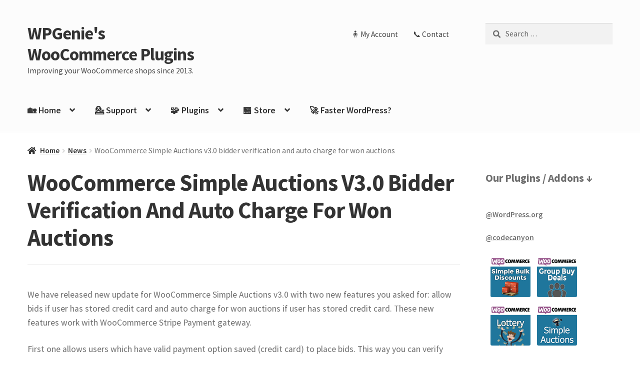

--- FILE ---
content_type: text/html; charset=UTF-8
request_url: https://wpgenie.org/news-category/simple-auctions-v3-0-bidder-verification-and-auto-charge-for-won-auctions
body_size: 17922
content:
<!doctype html>
<html lang="en-US" prefix="og: https://ogp.me/ns#">
<head>
<meta charset="UTF-8">
<meta name="viewport" content="width=device-width, initial-scale=1">
<link rel="profile" href="https://gmpg.org/xfn/11">
<link rel="pingback" href="https://wpgenie.org/xmlrpc.php">


<!-- Search Engine Optimization by Rank Math - https://rankmath.com/ -->
<title>WooCommerce Simple Auctions v3.0 bidder verification and auto charge for won auctions</title>
<meta name="description" content="New features you asked for: allow bids if user has stored credit card and auto charge for won auctions if user has stored credit card."/>
<meta name="robots" content="follow, index, max-snippet:-1, max-video-preview:-1, max-image-preview:large"/>
<link rel="canonical" href="https://wpgenie.org/news-category/simple-auctions-v3-0-bidder-verification-and-auto-charge-for-won-auctions" />
<meta property="og:locale" content="en_US" />
<meta property="og:type" content="article" />
<meta property="og:title" content="WooCommerce Simple Auctions v3.0 bidder verification and auto charge for won auctions" />
<meta property="og:description" content="New features you asked for: allow bids if user has stored credit card and auto charge for won auctions if user has stored credit card." />
<meta property="og:url" content="https://wpgenie.org/news-category/simple-auctions-v3-0-bidder-verification-and-auto-charge-for-won-auctions" />
<meta property="og:site_name" content="wpgenie" />
<meta property="article:publisher" content="https://www.facebook.com/wpgenie/" />
<meta property="article:tag" content="Auctions" />
<meta property="article:tag" content="Dashboard" />
<meta property="article:section" content="News" />
<meta property="og:updated_time" content="2025-12-23T13:57:27+01:00" />
<meta property="og:image" content="https://wpgenie.org/wp-content/uploads/2024/03/stripe-options.png" />
<meta property="og:image:secure_url" content="https://wpgenie.org/wp-content/uploads/2024/03/stripe-options.png" />
<meta property="og:image:width" content="1088" />
<meta property="og:image:height" content="375" />
<meta property="og:image:alt" content="bidder verification" />
<meta property="og:image:type" content="image/png" />
<meta property="article:published_time" content="2024-03-11T20:04:12+01:00" />
<meta property="article:modified_time" content="2025-12-23T13:57:27+01:00" />
<meta name="twitter:card" content="summary_large_image" />
<meta name="twitter:title" content="WooCommerce Simple Auctions v3.0 bidder verification and auto charge for won auctions" />
<meta name="twitter:description" content="New features you asked for: allow bids if user has stored credit card and auto charge for won auctions if user has stored credit card." />
<meta name="twitter:site" content="@wpgenie_org" />
<meta name="twitter:creator" content="@wpgenie_org" />
<meta name="twitter:image" content="https://wpgenie.org/wp-content/uploads/2024/03/stripe-options.png" />
<meta name="twitter:label1" content="Written by" />
<meta name="twitter:data1" content="wpgenie" />
<meta name="twitter:label2" content="Time to read" />
<meta name="twitter:data2" content="Less than a minute" />
<script type="application/ld+json" class="rank-math-schema">{"@context":"https://schema.org","@graph":[{"@type":"Organization","@id":"https://wpgenie.org/#organization","name":"wpgenie","url":"https://wpgenie.org","sameAs":["https://www.facebook.com/wpgenie/","https://twitter.com/wpgenie_org"],"email":"info@wpgenie.org","logo":{"@type":"ImageObject","@id":"https://wpgenie.org/#logo","url":"https://wpgenie.org/wp-content/uploads/2017/09/wpgenie.png","contentUrl":"https://wpgenie.org/wp-content/uploads/2017/09/wpgenie.png","caption":"wpgenie","inLanguage":"en-US","width":"321","height":"400"}},{"@type":"WebSite","@id":"https://wpgenie.org/#website","url":"https://wpgenie.org","name":"wpgenie","publisher":{"@id":"https://wpgenie.org/#organization"},"inLanguage":"en-US"},{"@type":"ImageObject","@id":"https://wpgenie.org/wp-content/uploads/2024/03/stripe-options-1024x353.png","url":"https://wpgenie.org/wp-content/uploads/2024/03/stripe-options-1024x353.png","width":"200","height":"200","inLanguage":"en-US"},{"@type":"WebPage","@id":"https://wpgenie.org/news-category/simple-auctions-v3-0-bidder-verification-and-auto-charge-for-won-auctions#webpage","url":"https://wpgenie.org/news-category/simple-auctions-v3-0-bidder-verification-and-auto-charge-for-won-auctions","name":"WooCommerce Simple Auctions v3.0 bidder verification and auto charge for won auctions","datePublished":"2024-03-11T20:04:12+01:00","dateModified":"2025-12-23T13:57:27+01:00","isPartOf":{"@id":"https://wpgenie.org/#website"},"primaryImageOfPage":{"@id":"https://wpgenie.org/wp-content/uploads/2024/03/stripe-options-1024x353.png"},"inLanguage":"en-US"},{"@type":"Person","@id":"https://wpgenie.org/author/admin33","name":"wpgenie","url":"https://wpgenie.org/author/admin33","image":{"@type":"ImageObject","@id":"https://secure.gravatar.com/avatar/28b6d1585cec1b5e6771cffc3896c8788243af06e7e7693eacd00f68f6c65671?s=96&amp;d=mm&amp;r=g","url":"https://secure.gravatar.com/avatar/28b6d1585cec1b5e6771cffc3896c8788243af06e7e7693eacd00f68f6c65671?s=96&amp;d=mm&amp;r=g","caption":"wpgenie","inLanguage":"en-US"},"sameAs":["http://wpgenie.org"],"worksFor":{"@id":"https://wpgenie.org/#organization"}},{"@type":"BlogPosting","headline":"WooCommerce Simple Auctions v3.0 bidder verification and auto charge for won auctions","keywords":"bidder verification,auto charge","datePublished":"2024-03-11T20:04:12+01:00","dateModified":"2025-12-23T13:57:27+01:00","author":{"@id":"https://wpgenie.org/author/admin33","name":"wpgenie"},"publisher":{"@id":"https://wpgenie.org/#organization"},"description":"New features you asked for: allow bids if user has stored credit card and auto charge for won auctions if user has stored credit card.","name":"WooCommerce Simple Auctions v3.0 bidder verification and auto charge for won auctions","@id":"https://wpgenie.org/news-category/simple-auctions-v3-0-bidder-verification-and-auto-charge-for-won-auctions#richSnippet","isPartOf":{"@id":"https://wpgenie.org/news-category/simple-auctions-v3-0-bidder-verification-and-auto-charge-for-won-auctions#webpage"},"image":{"@id":"https://wpgenie.org/wp-content/uploads/2024/03/stripe-options-1024x353.png"},"inLanguage":"en-US","mainEntityOfPage":{"@id":"https://wpgenie.org/news-category/simple-auctions-v3-0-bidder-verification-and-auto-charge-for-won-auctions#webpage"}}]}</script>
<!-- /Rank Math WordPress SEO plugin -->

<link rel='dns-prefetch' href='//fonts.googleapis.com' />
<style id='wp-img-auto-sizes-contain-inline-css'>
img:is([sizes=auto i],[sizes^="auto," i]){contain-intrinsic-size:3000px 1500px}
/*# sourceURL=wp-img-auto-sizes-contain-inline-css */
</style>
<link rel='stylesheet' id='pt-cv-public-style-css' href='https://wpgenie.org/wp-content/plugins/content-views-query-and-display-post-page/public/assets/css/cv.css?ver=4.2.1' media='all' />
<style id='wp-block-library-inline-css'>
:root{--wp-block-synced-color:#7a00df;--wp-block-synced-color--rgb:122,0,223;--wp-bound-block-color:var(--wp-block-synced-color);--wp-editor-canvas-background:#ddd;--wp-admin-theme-color:#007cba;--wp-admin-theme-color--rgb:0,124,186;--wp-admin-theme-color-darker-10:#006ba1;--wp-admin-theme-color-darker-10--rgb:0,107,160.5;--wp-admin-theme-color-darker-20:#005a87;--wp-admin-theme-color-darker-20--rgb:0,90,135;--wp-admin-border-width-focus:2px}@media (min-resolution:192dpi){:root{--wp-admin-border-width-focus:1.5px}}.wp-element-button{cursor:pointer}:root .has-very-light-gray-background-color{background-color:#eee}:root .has-very-dark-gray-background-color{background-color:#313131}:root .has-very-light-gray-color{color:#eee}:root .has-very-dark-gray-color{color:#313131}:root .has-vivid-green-cyan-to-vivid-cyan-blue-gradient-background{background:linear-gradient(135deg,#00d084,#0693e3)}:root .has-purple-crush-gradient-background{background:linear-gradient(135deg,#34e2e4,#4721fb 50%,#ab1dfe)}:root .has-hazy-dawn-gradient-background{background:linear-gradient(135deg,#faaca8,#dad0ec)}:root .has-subdued-olive-gradient-background{background:linear-gradient(135deg,#fafae1,#67a671)}:root .has-atomic-cream-gradient-background{background:linear-gradient(135deg,#fdd79a,#004a59)}:root .has-nightshade-gradient-background{background:linear-gradient(135deg,#330968,#31cdcf)}:root .has-midnight-gradient-background{background:linear-gradient(135deg,#020381,#2874fc)}:root{--wp--preset--font-size--normal:16px;--wp--preset--font-size--huge:42px}.has-regular-font-size{font-size:1em}.has-larger-font-size{font-size:2.625em}.has-normal-font-size{font-size:var(--wp--preset--font-size--normal)}.has-huge-font-size{font-size:var(--wp--preset--font-size--huge)}.has-text-align-center{text-align:center}.has-text-align-left{text-align:left}.has-text-align-right{text-align:right}.has-fit-text{white-space:nowrap!important}#end-resizable-editor-section{display:none}.aligncenter{clear:both}.items-justified-left{justify-content:flex-start}.items-justified-center{justify-content:center}.items-justified-right{justify-content:flex-end}.items-justified-space-between{justify-content:space-between}.screen-reader-text{border:0;clip-path:inset(50%);height:1px;margin:-1px;overflow:hidden;padding:0;position:absolute;width:1px;word-wrap:normal!important}.screen-reader-text:focus{background-color:#ddd;clip-path:none;color:#444;display:block;font-size:1em;height:auto;left:5px;line-height:normal;padding:15px 23px 14px;text-decoration:none;top:5px;width:auto;z-index:100000}html :where(.has-border-color){border-style:solid}html :where([style*=border-top-color]){border-top-style:solid}html :where([style*=border-right-color]){border-right-style:solid}html :where([style*=border-bottom-color]){border-bottom-style:solid}html :where([style*=border-left-color]){border-left-style:solid}html :where([style*=border-width]){border-style:solid}html :where([style*=border-top-width]){border-top-style:solid}html :where([style*=border-right-width]){border-right-style:solid}html :where([style*=border-bottom-width]){border-bottom-style:solid}html :where([style*=border-left-width]){border-left-style:solid}html :where(img[class*=wp-image-]){height:auto;max-width:100%}:where(figure){margin:0 0 1em}html :where(.is-position-sticky){--wp-admin--admin-bar--position-offset:var(--wp-admin--admin-bar--height,0px)}@media screen and (max-width:600px){html :where(.is-position-sticky){--wp-admin--admin-bar--position-offset:0px}}

/*# sourceURL=wp-block-library-inline-css */
</style><style id='wp-block-image-inline-css'>
.wp-block-image>a,.wp-block-image>figure>a{display:inline-block}.wp-block-image img{box-sizing:border-box;height:auto;max-width:100%;vertical-align:bottom}@media not (prefers-reduced-motion){.wp-block-image img.hide{visibility:hidden}.wp-block-image img.show{animation:show-content-image .4s}}.wp-block-image[style*=border-radius] img,.wp-block-image[style*=border-radius]>a{border-radius:inherit}.wp-block-image.has-custom-border img{box-sizing:border-box}.wp-block-image.aligncenter{text-align:center}.wp-block-image.alignfull>a,.wp-block-image.alignwide>a{width:100%}.wp-block-image.alignfull img,.wp-block-image.alignwide img{height:auto;width:100%}.wp-block-image .aligncenter,.wp-block-image .alignleft,.wp-block-image .alignright,.wp-block-image.aligncenter,.wp-block-image.alignleft,.wp-block-image.alignright{display:table}.wp-block-image .aligncenter>figcaption,.wp-block-image .alignleft>figcaption,.wp-block-image .alignright>figcaption,.wp-block-image.aligncenter>figcaption,.wp-block-image.alignleft>figcaption,.wp-block-image.alignright>figcaption{caption-side:bottom;display:table-caption}.wp-block-image .alignleft{float:left;margin:.5em 1em .5em 0}.wp-block-image .alignright{float:right;margin:.5em 0 .5em 1em}.wp-block-image .aligncenter{margin-left:auto;margin-right:auto}.wp-block-image :where(figcaption){margin-bottom:1em;margin-top:.5em}.wp-block-image.is-style-circle-mask img{border-radius:9999px}@supports ((-webkit-mask-image:none) or (mask-image:none)) or (-webkit-mask-image:none){.wp-block-image.is-style-circle-mask img{border-radius:0;-webkit-mask-image:url('data:image/svg+xml;utf8,<svg viewBox="0 0 100 100" xmlns="http://www.w3.org/2000/svg"><circle cx="50" cy="50" r="50"/></svg>');mask-image:url('data:image/svg+xml;utf8,<svg viewBox="0 0 100 100" xmlns="http://www.w3.org/2000/svg"><circle cx="50" cy="50" r="50"/></svg>');mask-mode:alpha;-webkit-mask-position:center;mask-position:center;-webkit-mask-repeat:no-repeat;mask-repeat:no-repeat;-webkit-mask-size:contain;mask-size:contain}}:root :where(.wp-block-image.is-style-rounded img,.wp-block-image .is-style-rounded img){border-radius:9999px}.wp-block-image figure{margin:0}.wp-lightbox-container{display:flex;flex-direction:column;position:relative}.wp-lightbox-container img{cursor:zoom-in}.wp-lightbox-container img:hover+button{opacity:1}.wp-lightbox-container button{align-items:center;backdrop-filter:blur(16px) saturate(180%);background-color:#5a5a5a40;border:none;border-radius:4px;cursor:zoom-in;display:flex;height:20px;justify-content:center;opacity:0;padding:0;position:absolute;right:16px;text-align:center;top:16px;width:20px;z-index:100}@media not (prefers-reduced-motion){.wp-lightbox-container button{transition:opacity .2s ease}}.wp-lightbox-container button:focus-visible{outline:3px auto #5a5a5a40;outline:3px auto -webkit-focus-ring-color;outline-offset:3px}.wp-lightbox-container button:hover{cursor:pointer;opacity:1}.wp-lightbox-container button:focus{opacity:1}.wp-lightbox-container button:focus,.wp-lightbox-container button:hover,.wp-lightbox-container button:not(:hover):not(:active):not(.has-background){background-color:#5a5a5a40;border:none}.wp-lightbox-overlay{box-sizing:border-box;cursor:zoom-out;height:100vh;left:0;overflow:hidden;position:fixed;top:0;visibility:hidden;width:100%;z-index:100000}.wp-lightbox-overlay .close-button{align-items:center;cursor:pointer;display:flex;justify-content:center;min-height:40px;min-width:40px;padding:0;position:absolute;right:calc(env(safe-area-inset-right) + 16px);top:calc(env(safe-area-inset-top) + 16px);z-index:5000000}.wp-lightbox-overlay .close-button:focus,.wp-lightbox-overlay .close-button:hover,.wp-lightbox-overlay .close-button:not(:hover):not(:active):not(.has-background){background:none;border:none}.wp-lightbox-overlay .lightbox-image-container{height:var(--wp--lightbox-container-height);left:50%;overflow:hidden;position:absolute;top:50%;transform:translate(-50%,-50%);transform-origin:top left;width:var(--wp--lightbox-container-width);z-index:9999999999}.wp-lightbox-overlay .wp-block-image{align-items:center;box-sizing:border-box;display:flex;height:100%;justify-content:center;margin:0;position:relative;transform-origin:0 0;width:100%;z-index:3000000}.wp-lightbox-overlay .wp-block-image img{height:var(--wp--lightbox-image-height);min-height:var(--wp--lightbox-image-height);min-width:var(--wp--lightbox-image-width);width:var(--wp--lightbox-image-width)}.wp-lightbox-overlay .wp-block-image figcaption{display:none}.wp-lightbox-overlay button{background:none;border:none}.wp-lightbox-overlay .scrim{background-color:#fff;height:100%;opacity:.9;position:absolute;width:100%;z-index:2000000}.wp-lightbox-overlay.active{visibility:visible}@media not (prefers-reduced-motion){.wp-lightbox-overlay.active{animation:turn-on-visibility .25s both}.wp-lightbox-overlay.active img{animation:turn-on-visibility .35s both}.wp-lightbox-overlay.show-closing-animation:not(.active){animation:turn-off-visibility .35s both}.wp-lightbox-overlay.show-closing-animation:not(.active) img{animation:turn-off-visibility .25s both}.wp-lightbox-overlay.zoom.active{animation:none;opacity:1;visibility:visible}.wp-lightbox-overlay.zoom.active .lightbox-image-container{animation:lightbox-zoom-in .4s}.wp-lightbox-overlay.zoom.active .lightbox-image-container img{animation:none}.wp-lightbox-overlay.zoom.active .scrim{animation:turn-on-visibility .4s forwards}.wp-lightbox-overlay.zoom.show-closing-animation:not(.active){animation:none}.wp-lightbox-overlay.zoom.show-closing-animation:not(.active) .lightbox-image-container{animation:lightbox-zoom-out .4s}.wp-lightbox-overlay.zoom.show-closing-animation:not(.active) .lightbox-image-container img{animation:none}.wp-lightbox-overlay.zoom.show-closing-animation:not(.active) .scrim{animation:turn-off-visibility .4s forwards}}@keyframes show-content-image{0%{visibility:hidden}99%{visibility:hidden}to{visibility:visible}}@keyframes turn-on-visibility{0%{opacity:0}to{opacity:1}}@keyframes turn-off-visibility{0%{opacity:1;visibility:visible}99%{opacity:0;visibility:visible}to{opacity:0;visibility:hidden}}@keyframes lightbox-zoom-in{0%{transform:translate(calc((-100vw + var(--wp--lightbox-scrollbar-width))/2 + var(--wp--lightbox-initial-left-position)),calc(-50vh + var(--wp--lightbox-initial-top-position))) scale(var(--wp--lightbox-scale))}to{transform:translate(-50%,-50%) scale(1)}}@keyframes lightbox-zoom-out{0%{transform:translate(-50%,-50%) scale(1);visibility:visible}99%{visibility:visible}to{transform:translate(calc((-100vw + var(--wp--lightbox-scrollbar-width))/2 + var(--wp--lightbox-initial-left-position)),calc(-50vh + var(--wp--lightbox-initial-top-position))) scale(var(--wp--lightbox-scale));visibility:hidden}}
/*# sourceURL=https://wpgenie.org/wp-includes/blocks/image/style.min.css */
</style>
<style id='wp-block-image-theme-inline-css'>
:root :where(.wp-block-image figcaption){color:#555;font-size:13px;text-align:center}.is-dark-theme :root :where(.wp-block-image figcaption){color:#ffffffa6}.wp-block-image{margin:0 0 1em}
/*# sourceURL=https://wpgenie.org/wp-includes/blocks/image/theme.min.css */
</style>
<style id='wp-block-embed-inline-css'>
.wp-block-embed.alignleft,.wp-block-embed.alignright,.wp-block[data-align=left]>[data-type="core/embed"],.wp-block[data-align=right]>[data-type="core/embed"]{max-width:360px;width:100%}.wp-block-embed.alignleft .wp-block-embed__wrapper,.wp-block-embed.alignright .wp-block-embed__wrapper,.wp-block[data-align=left]>[data-type="core/embed"] .wp-block-embed__wrapper,.wp-block[data-align=right]>[data-type="core/embed"] .wp-block-embed__wrapper{min-width:280px}.wp-block-cover .wp-block-embed{min-height:240px;min-width:320px}.wp-block-embed{overflow-wrap:break-word}.wp-block-embed :where(figcaption){margin-bottom:1em;margin-top:.5em}.wp-block-embed iframe{max-width:100%}.wp-block-embed__wrapper{position:relative}.wp-embed-responsive .wp-has-aspect-ratio .wp-block-embed__wrapper:before{content:"";display:block;padding-top:50%}.wp-embed-responsive .wp-has-aspect-ratio iframe{bottom:0;height:100%;left:0;position:absolute;right:0;top:0;width:100%}.wp-embed-responsive .wp-embed-aspect-21-9 .wp-block-embed__wrapper:before{padding-top:42.85%}.wp-embed-responsive .wp-embed-aspect-18-9 .wp-block-embed__wrapper:before{padding-top:50%}.wp-embed-responsive .wp-embed-aspect-16-9 .wp-block-embed__wrapper:before{padding-top:56.25%}.wp-embed-responsive .wp-embed-aspect-4-3 .wp-block-embed__wrapper:before{padding-top:75%}.wp-embed-responsive .wp-embed-aspect-1-1 .wp-block-embed__wrapper:before{padding-top:100%}.wp-embed-responsive .wp-embed-aspect-9-16 .wp-block-embed__wrapper:before{padding-top:177.77%}.wp-embed-responsive .wp-embed-aspect-1-2 .wp-block-embed__wrapper:before{padding-top:200%}
/*# sourceURL=https://wpgenie.org/wp-includes/blocks/embed/style.min.css */
</style>
<style id='wp-block-embed-theme-inline-css'>
.wp-block-embed :where(figcaption){color:#555;font-size:13px;text-align:center}.is-dark-theme .wp-block-embed :where(figcaption){color:#ffffffa6}.wp-block-embed{margin:0 0 1em}
/*# sourceURL=https://wpgenie.org/wp-includes/blocks/embed/theme.min.css */
</style>
<style id='wp-block-paragraph-inline-css'>
.is-small-text{font-size:.875em}.is-regular-text{font-size:1em}.is-large-text{font-size:2.25em}.is-larger-text{font-size:3em}.has-drop-cap:not(:focus):first-letter{float:left;font-size:8.4em;font-style:normal;font-weight:100;line-height:.68;margin:.05em .1em 0 0;text-transform:uppercase}body.rtl .has-drop-cap:not(:focus):first-letter{float:none;margin-left:.1em}p.has-drop-cap.has-background{overflow:hidden}:root :where(p.has-background){padding:1.25em 2.375em}:where(p.has-text-color:not(.has-link-color)) a{color:inherit}p.has-text-align-left[style*="writing-mode:vertical-lr"],p.has-text-align-right[style*="writing-mode:vertical-rl"]{rotate:180deg}
/*# sourceURL=https://wpgenie.org/wp-includes/blocks/paragraph/style.min.css */
</style>
<link rel='stylesheet' id='wc-blocks-style-css' href='https://wpgenie.org/wp-content/plugins/woocommerce/assets/client/blocks/wc-blocks.css?ver=wc-10.4.3' media='all' />
<style id='global-styles-inline-css'>
:root{--wp--preset--aspect-ratio--square: 1;--wp--preset--aspect-ratio--4-3: 4/3;--wp--preset--aspect-ratio--3-4: 3/4;--wp--preset--aspect-ratio--3-2: 3/2;--wp--preset--aspect-ratio--2-3: 2/3;--wp--preset--aspect-ratio--16-9: 16/9;--wp--preset--aspect-ratio--9-16: 9/16;--wp--preset--color--black: #000000;--wp--preset--color--cyan-bluish-gray: #abb8c3;--wp--preset--color--white: #ffffff;--wp--preset--color--pale-pink: #f78da7;--wp--preset--color--vivid-red: #cf2e2e;--wp--preset--color--luminous-vivid-orange: #ff6900;--wp--preset--color--luminous-vivid-amber: #fcb900;--wp--preset--color--light-green-cyan: #7bdcb5;--wp--preset--color--vivid-green-cyan: #00d084;--wp--preset--color--pale-cyan-blue: #8ed1fc;--wp--preset--color--vivid-cyan-blue: #0693e3;--wp--preset--color--vivid-purple: #9b51e0;--wp--preset--gradient--vivid-cyan-blue-to-vivid-purple: linear-gradient(135deg,rgb(6,147,227) 0%,rgb(155,81,224) 100%);--wp--preset--gradient--light-green-cyan-to-vivid-green-cyan: linear-gradient(135deg,rgb(122,220,180) 0%,rgb(0,208,130) 100%);--wp--preset--gradient--luminous-vivid-amber-to-luminous-vivid-orange: linear-gradient(135deg,rgb(252,185,0) 0%,rgb(255,105,0) 100%);--wp--preset--gradient--luminous-vivid-orange-to-vivid-red: linear-gradient(135deg,rgb(255,105,0) 0%,rgb(207,46,46) 100%);--wp--preset--gradient--very-light-gray-to-cyan-bluish-gray: linear-gradient(135deg,rgb(238,238,238) 0%,rgb(169,184,195) 100%);--wp--preset--gradient--cool-to-warm-spectrum: linear-gradient(135deg,rgb(74,234,220) 0%,rgb(151,120,209) 20%,rgb(207,42,186) 40%,rgb(238,44,130) 60%,rgb(251,105,98) 80%,rgb(254,248,76) 100%);--wp--preset--gradient--blush-light-purple: linear-gradient(135deg,rgb(255,206,236) 0%,rgb(152,150,240) 100%);--wp--preset--gradient--blush-bordeaux: linear-gradient(135deg,rgb(254,205,165) 0%,rgb(254,45,45) 50%,rgb(107,0,62) 100%);--wp--preset--gradient--luminous-dusk: linear-gradient(135deg,rgb(255,203,112) 0%,rgb(199,81,192) 50%,rgb(65,88,208) 100%);--wp--preset--gradient--pale-ocean: linear-gradient(135deg,rgb(255,245,203) 0%,rgb(182,227,212) 50%,rgb(51,167,181) 100%);--wp--preset--gradient--electric-grass: linear-gradient(135deg,rgb(202,248,128) 0%,rgb(113,206,126) 100%);--wp--preset--gradient--midnight: linear-gradient(135deg,rgb(2,3,129) 0%,rgb(40,116,252) 100%);--wp--preset--font-size--small: 14px;--wp--preset--font-size--medium: 23px;--wp--preset--font-size--large: 26px;--wp--preset--font-size--x-large: 42px;--wp--preset--font-size--normal: 16px;--wp--preset--font-size--huge: 37px;--wp--preset--spacing--20: 0.44rem;--wp--preset--spacing--30: 0.67rem;--wp--preset--spacing--40: 1rem;--wp--preset--spacing--50: 1.5rem;--wp--preset--spacing--60: 2.25rem;--wp--preset--spacing--70: 3.38rem;--wp--preset--spacing--80: 5.06rem;--wp--preset--shadow--natural: 6px 6px 9px rgba(0, 0, 0, 0.2);--wp--preset--shadow--deep: 12px 12px 50px rgba(0, 0, 0, 0.4);--wp--preset--shadow--sharp: 6px 6px 0px rgba(0, 0, 0, 0.2);--wp--preset--shadow--outlined: 6px 6px 0px -3px rgb(255, 255, 255), 6px 6px rgb(0, 0, 0);--wp--preset--shadow--crisp: 6px 6px 0px rgb(0, 0, 0);}:root :where(.is-layout-flow) > :first-child{margin-block-start: 0;}:root :where(.is-layout-flow) > :last-child{margin-block-end: 0;}:root :where(.is-layout-flow) > *{margin-block-start: 24px;margin-block-end: 0;}:root :where(.is-layout-constrained) > :first-child{margin-block-start: 0;}:root :where(.is-layout-constrained) > :last-child{margin-block-end: 0;}:root :where(.is-layout-constrained) > *{margin-block-start: 24px;margin-block-end: 0;}:root :where(.is-layout-flex){gap: 24px;}:root :where(.is-layout-grid){gap: 24px;}body .is-layout-flex{display: flex;}.is-layout-flex{flex-wrap: wrap;align-items: center;}.is-layout-flex > :is(*, div){margin: 0;}body .is-layout-grid{display: grid;}.is-layout-grid > :is(*, div){margin: 0;}.has-black-color{color: var(--wp--preset--color--black) !important;}.has-cyan-bluish-gray-color{color: var(--wp--preset--color--cyan-bluish-gray) !important;}.has-white-color{color: var(--wp--preset--color--white) !important;}.has-pale-pink-color{color: var(--wp--preset--color--pale-pink) !important;}.has-vivid-red-color{color: var(--wp--preset--color--vivid-red) !important;}.has-luminous-vivid-orange-color{color: var(--wp--preset--color--luminous-vivid-orange) !important;}.has-luminous-vivid-amber-color{color: var(--wp--preset--color--luminous-vivid-amber) !important;}.has-light-green-cyan-color{color: var(--wp--preset--color--light-green-cyan) !important;}.has-vivid-green-cyan-color{color: var(--wp--preset--color--vivid-green-cyan) !important;}.has-pale-cyan-blue-color{color: var(--wp--preset--color--pale-cyan-blue) !important;}.has-vivid-cyan-blue-color{color: var(--wp--preset--color--vivid-cyan-blue) !important;}.has-vivid-purple-color{color: var(--wp--preset--color--vivid-purple) !important;}.has-black-background-color{background-color: var(--wp--preset--color--black) !important;}.has-cyan-bluish-gray-background-color{background-color: var(--wp--preset--color--cyan-bluish-gray) !important;}.has-white-background-color{background-color: var(--wp--preset--color--white) !important;}.has-pale-pink-background-color{background-color: var(--wp--preset--color--pale-pink) !important;}.has-vivid-red-background-color{background-color: var(--wp--preset--color--vivid-red) !important;}.has-luminous-vivid-orange-background-color{background-color: var(--wp--preset--color--luminous-vivid-orange) !important;}.has-luminous-vivid-amber-background-color{background-color: var(--wp--preset--color--luminous-vivid-amber) !important;}.has-light-green-cyan-background-color{background-color: var(--wp--preset--color--light-green-cyan) !important;}.has-vivid-green-cyan-background-color{background-color: var(--wp--preset--color--vivid-green-cyan) !important;}.has-pale-cyan-blue-background-color{background-color: var(--wp--preset--color--pale-cyan-blue) !important;}.has-vivid-cyan-blue-background-color{background-color: var(--wp--preset--color--vivid-cyan-blue) !important;}.has-vivid-purple-background-color{background-color: var(--wp--preset--color--vivid-purple) !important;}.has-black-border-color{border-color: var(--wp--preset--color--black) !important;}.has-cyan-bluish-gray-border-color{border-color: var(--wp--preset--color--cyan-bluish-gray) !important;}.has-white-border-color{border-color: var(--wp--preset--color--white) !important;}.has-pale-pink-border-color{border-color: var(--wp--preset--color--pale-pink) !important;}.has-vivid-red-border-color{border-color: var(--wp--preset--color--vivid-red) !important;}.has-luminous-vivid-orange-border-color{border-color: var(--wp--preset--color--luminous-vivid-orange) !important;}.has-luminous-vivid-amber-border-color{border-color: var(--wp--preset--color--luminous-vivid-amber) !important;}.has-light-green-cyan-border-color{border-color: var(--wp--preset--color--light-green-cyan) !important;}.has-vivid-green-cyan-border-color{border-color: var(--wp--preset--color--vivid-green-cyan) !important;}.has-pale-cyan-blue-border-color{border-color: var(--wp--preset--color--pale-cyan-blue) !important;}.has-vivid-cyan-blue-border-color{border-color: var(--wp--preset--color--vivid-cyan-blue) !important;}.has-vivid-purple-border-color{border-color: var(--wp--preset--color--vivid-purple) !important;}.has-vivid-cyan-blue-to-vivid-purple-gradient-background{background: var(--wp--preset--gradient--vivid-cyan-blue-to-vivid-purple) !important;}.has-light-green-cyan-to-vivid-green-cyan-gradient-background{background: var(--wp--preset--gradient--light-green-cyan-to-vivid-green-cyan) !important;}.has-luminous-vivid-amber-to-luminous-vivid-orange-gradient-background{background: var(--wp--preset--gradient--luminous-vivid-amber-to-luminous-vivid-orange) !important;}.has-luminous-vivid-orange-to-vivid-red-gradient-background{background: var(--wp--preset--gradient--luminous-vivid-orange-to-vivid-red) !important;}.has-very-light-gray-to-cyan-bluish-gray-gradient-background{background: var(--wp--preset--gradient--very-light-gray-to-cyan-bluish-gray) !important;}.has-cool-to-warm-spectrum-gradient-background{background: var(--wp--preset--gradient--cool-to-warm-spectrum) !important;}.has-blush-light-purple-gradient-background{background: var(--wp--preset--gradient--blush-light-purple) !important;}.has-blush-bordeaux-gradient-background{background: var(--wp--preset--gradient--blush-bordeaux) !important;}.has-luminous-dusk-gradient-background{background: var(--wp--preset--gradient--luminous-dusk) !important;}.has-pale-ocean-gradient-background{background: var(--wp--preset--gradient--pale-ocean) !important;}.has-electric-grass-gradient-background{background: var(--wp--preset--gradient--electric-grass) !important;}.has-midnight-gradient-background{background: var(--wp--preset--gradient--midnight) !important;}.has-small-font-size{font-size: var(--wp--preset--font-size--small) !important;}.has-medium-font-size{font-size: var(--wp--preset--font-size--medium) !important;}.has-large-font-size{font-size: var(--wp--preset--font-size--large) !important;}.has-x-large-font-size{font-size: var(--wp--preset--font-size--x-large) !important;}
/*# sourceURL=global-styles-inline-css */
</style>

<style id='classic-theme-styles-inline-css'>
/*! This file is auto-generated */
.wp-block-button__link{color:#fff;background-color:#32373c;border-radius:9999px;box-shadow:none;text-decoration:none;padding:calc(.667em + 2px) calc(1.333em + 2px);font-size:1.125em}.wp-block-file__button{background:#32373c;color:#fff;text-decoration:none}
/*# sourceURL=/wp-includes/css/classic-themes.min.css */
</style>
<link rel='stylesheet' id='storefront-gutenberg-blocks-css' href='https://wpgenie.org/wp-content/themes/storefront/assets/css/base/gutenberg-blocks.css?ver=4.6.2' media='all' />
<style id='storefront-gutenberg-blocks-inline-css'>

				.wp-block-button__link:not(.has-text-color) {
					color: #333333;
				}

				.wp-block-button__link:not(.has-text-color):hover,
				.wp-block-button__link:not(.has-text-color):focus,
				.wp-block-button__link:not(.has-text-color):active {
					color: #333333;
				}

				.wp-block-button__link:not(.has-background) {
					background-color: #eeeeee;
				}

				.wp-block-button__link:not(.has-background):hover,
				.wp-block-button__link:not(.has-background):focus,
				.wp-block-button__link:not(.has-background):active {
					border-color: #d5d5d5;
					background-color: #d5d5d5;
				}

				.wc-block-grid__products .wc-block-grid__product .wp-block-button__link {
					background-color: #eeeeee;
					border-color: #eeeeee;
					color: #333333;
				}

				.wp-block-quote footer,
				.wp-block-quote cite,
				.wp-block-quote__citation {
					color: #6d6d6d;
				}

				.wp-block-pullquote cite,
				.wp-block-pullquote footer,
				.wp-block-pullquote__citation {
					color: #6d6d6d;
				}

				.wp-block-image figcaption {
					color: #6d6d6d;
				}

				.wp-block-separator.is-style-dots::before {
					color: #333333;
				}

				.wp-block-file a.wp-block-file__button {
					color: #333333;
					background-color: #eeeeee;
					border-color: #eeeeee;
				}

				.wp-block-file a.wp-block-file__button:hover,
				.wp-block-file a.wp-block-file__button:focus,
				.wp-block-file a.wp-block-file__button:active {
					color: #333333;
					background-color: #d5d5d5;
				}

				.wp-block-code,
				.wp-block-preformatted pre {
					color: #6d6d6d;
				}

				.wp-block-table:not( .has-background ):not( .is-style-stripes ) tbody tr:nth-child(2n) td {
					background-color: #fdfdfd;
				}

				.wp-block-cover .wp-block-cover__inner-container h1:not(.has-text-color),
				.wp-block-cover .wp-block-cover__inner-container h2:not(.has-text-color),
				.wp-block-cover .wp-block-cover__inner-container h3:not(.has-text-color),
				.wp-block-cover .wp-block-cover__inner-container h4:not(.has-text-color),
				.wp-block-cover .wp-block-cover__inner-container h5:not(.has-text-color),
				.wp-block-cover .wp-block-cover__inner-container h6:not(.has-text-color) {
					color: #000000;
				}

				div.wc-block-components-price-slider__range-input-progress,
				.rtl .wc-block-components-price-slider__range-input-progress {
					--range-color: #7f54b3;
				}

				/* Target only IE11 */
				@media all and (-ms-high-contrast: none), (-ms-high-contrast: active) {
					.wc-block-components-price-slider__range-input-progress {
						background: #7f54b3;
					}
				}

				.wc-block-components-button:not(.is-link) {
					background-color: #333333;
					color: #ffffff;
				}

				.wc-block-components-button:not(.is-link):hover,
				.wc-block-components-button:not(.is-link):focus,
				.wc-block-components-button:not(.is-link):active {
					background-color: #1a1a1a;
					color: #ffffff;
				}

				.wc-block-components-button:not(.is-link):disabled {
					background-color: #333333;
					color: #ffffff;
				}

				.wc-block-cart__submit-container {
					background-color: #ffffff;
				}

				.wc-block-cart__submit-container::before {
					color: rgba(220,220,220,0.5);
				}

				.wc-block-components-order-summary-item__quantity {
					background-color: #ffffff;
					border-color: #6d6d6d;
					box-shadow: 0 0 0 2px #ffffff;
					color: #6d6d6d;
				}
			
/*# sourceURL=storefront-gutenberg-blocks-inline-css */
</style>
<link rel='stylesheet' id='contact-form-7-css' href='https://wpgenie.org/wp-content/plugins/contact-form-7/includes/css/styles.css?ver=6.1.4' media='all' />
<link rel='stylesheet' id='tnado_hidefi_styles-css' href='https://wpgenie.org/wp-content/plugins/hide-featured-image-on-all-single-pagepost//tnado-styles.css?ver=6.9' media='all' />
<style id='woocommerce-inline-inline-css'>
.woocommerce form .form-row .required { visibility: visible; }
/*# sourceURL=woocommerce-inline-inline-css */
</style>
<link rel='stylesheet' id='storefront-style-css' href='https://wpgenie.org/wp-content/themes/storefront/style.css?ver=4.6.2' media='all' />
<style id='storefront-style-inline-css'>

			.main-navigation ul li a,
			.site-title a,
			ul.menu li a,
			.site-branding h1 a,
			button.menu-toggle,
			button.menu-toggle:hover,
			.handheld-navigation .dropdown-toggle {
				color: #333333;
			}

			button.menu-toggle,
			button.menu-toggle:hover {
				border-color: #333333;
			}

			.main-navigation ul li a:hover,
			.main-navigation ul li:hover > a,
			.site-title a:hover,
			.site-header ul.menu li.current-menu-item > a {
				color: #747474;
			}

			table:not( .has-background ) th {
				background-color: #f8f8f8;
			}

			table:not( .has-background ) tbody td {
				background-color: #fdfdfd;
			}

			table:not( .has-background ) tbody tr:nth-child(2n) td,
			fieldset,
			fieldset legend {
				background-color: #fbfbfb;
			}

			.site-header,
			.secondary-navigation ul ul,
			.main-navigation ul.menu > li.menu-item-has-children:after,
			.secondary-navigation ul.menu ul,
			.storefront-handheld-footer-bar,
			.storefront-handheld-footer-bar ul li > a,
			.storefront-handheld-footer-bar ul li.search .site-search,
			button.menu-toggle,
			button.menu-toggle:hover {
				background-color: #fcfcfc;
			}

			p.site-description,
			.site-header,
			.storefront-handheld-footer-bar {
				color: #404040;
			}

			button.menu-toggle:after,
			button.menu-toggle:before,
			button.menu-toggle span:before {
				background-color: #333333;
			}

			h1, h2, h3, h4, h5, h6, .wc-block-grid__product-title {
				color: #333333;
			}

			.widget h1 {
				border-bottom-color: #333333;
			}

			body,
			.secondary-navigation a {
				color: #6d6d6d;
			}

			.widget-area .widget a,
			.hentry .entry-header .posted-on a,
			.hentry .entry-header .post-author a,
			.hentry .entry-header .post-comments a,
			.hentry .entry-header .byline a {
				color: #727272;
			}

			a {
				color: #7f54b3;
			}

			a:focus,
			button:focus,
			.button.alt:focus,
			input:focus,
			textarea:focus,
			input[type="button"]:focus,
			input[type="reset"]:focus,
			input[type="submit"]:focus,
			input[type="email"]:focus,
			input[type="tel"]:focus,
			input[type="url"]:focus,
			input[type="password"]:focus,
			input[type="search"]:focus {
				outline-color: #7f54b3;
			}

			button, input[type="button"], input[type="reset"], input[type="submit"], .button, .widget a.button {
				background-color: #eeeeee;
				border-color: #eeeeee;
				color: #333333;
			}

			button:hover, input[type="button"]:hover, input[type="reset"]:hover, input[type="submit"]:hover, .button:hover, .widget a.button:hover {
				background-color: #d5d5d5;
				border-color: #d5d5d5;
				color: #333333;
			}

			button.alt, input[type="button"].alt, input[type="reset"].alt, input[type="submit"].alt, .button.alt, .widget-area .widget a.button.alt {
				background-color: #333333;
				border-color: #333333;
				color: #ffffff;
			}

			button.alt:hover, input[type="button"].alt:hover, input[type="reset"].alt:hover, input[type="submit"].alt:hover, .button.alt:hover, .widget-area .widget a.button.alt:hover {
				background-color: #1a1a1a;
				border-color: #1a1a1a;
				color: #ffffff;
			}

			.pagination .page-numbers li .page-numbers.current {
				background-color: #e6e6e6;
				color: #636363;
			}

			#comments .comment-list .comment-content .comment-text {
				background-color: #f8f8f8;
			}

			.site-footer {
				background-color: #f0f0f0;
				color: #6d6d6d;
			}

			.site-footer a:not(.button):not(.components-button) {
				color: #333333;
			}

			.site-footer .storefront-handheld-footer-bar a:not(.button):not(.components-button) {
				color: #333333;
			}

			.site-footer h1, .site-footer h2, .site-footer h3, .site-footer h4, .site-footer h5, .site-footer h6, .site-footer .widget .widget-title, .site-footer .widget .widgettitle {
				color: #333333;
			}

			.page-template-template-homepage.has-post-thumbnail .type-page.has-post-thumbnail .entry-title {
				color: #000000;
			}

			.page-template-template-homepage.has-post-thumbnail .type-page.has-post-thumbnail .entry-content {
				color: #000000;
			}

			@media screen and ( min-width: 768px ) {
				.secondary-navigation ul.menu a:hover {
					color: #595959;
				}

				.secondary-navigation ul.menu a {
					color: #404040;
				}

				.main-navigation ul.menu ul.sub-menu,
				.main-navigation ul.nav-menu ul.children {
					background-color: #ededed;
				}

				.site-header {
					border-bottom-color: #ededed;
				}
			}
/*# sourceURL=storefront-style-inline-css */
</style>
<link rel='stylesheet' id='storefront-icons-css' href='https://wpgenie.org/wp-content/themes/storefront/assets/css/base/icons.css?ver=4.6.2' media='all' />
<link rel='stylesheet' id='storefront-fonts-css' href='https://fonts.googleapis.com/css?family=Source+Sans+Pro%3A400%2C300%2C300italic%2C400italic%2C600%2C700%2C900&#038;subset=latin%2Clatin-ext&#038;ver=4.6.2' media='all' />
<link rel='stylesheet' id='storefront-woocommerce-style-css' href='https://wpgenie.org/wp-content/themes/storefront/assets/css/woocommerce/woocommerce.css?ver=4.6.2' media='all' />
<style id='storefront-woocommerce-style-inline-css'>
@font-face {
				font-family: star;
				src: url(https://wpgenie.org/wp-content/plugins/woocommerce/assets/fonts/star.eot);
				src:
					url(https://wpgenie.org/wp-content/plugins/woocommerce/assets/fonts/star.eot?#iefix) format("embedded-opentype"),
					url(https://wpgenie.org/wp-content/plugins/woocommerce/assets/fonts/star.woff) format("woff"),
					url(https://wpgenie.org/wp-content/plugins/woocommerce/assets/fonts/star.ttf) format("truetype"),
					url(https://wpgenie.org/wp-content/plugins/woocommerce/assets/fonts/star.svg#star) format("svg");
				font-weight: 400;
				font-style: normal;
			}
			@font-face {
				font-family: WooCommerce;
				src: url(https://wpgenie.org/wp-content/plugins/woocommerce/assets/fonts/WooCommerce.eot);
				src:
					url(https://wpgenie.org/wp-content/plugins/woocommerce/assets/fonts/WooCommerce.eot?#iefix) format("embedded-opentype"),
					url(https://wpgenie.org/wp-content/plugins/woocommerce/assets/fonts/WooCommerce.woff) format("woff"),
					url(https://wpgenie.org/wp-content/plugins/woocommerce/assets/fonts/WooCommerce.ttf) format("truetype"),
					url(https://wpgenie.org/wp-content/plugins/woocommerce/assets/fonts/WooCommerce.svg#WooCommerce) format("svg");
				font-weight: 400;
				font-style: normal;
			}

			a.cart-contents,
			.site-header-cart .widget_shopping_cart a {
				color: #333333;
			}

			a.cart-contents:hover,
			.site-header-cart .widget_shopping_cart a:hover,
			.site-header-cart:hover > li > a {
				color: #747474;
			}

			table.cart td.product-remove,
			table.cart td.actions {
				border-top-color: #ffffff;
			}

			.storefront-handheld-footer-bar ul li.cart .count {
				background-color: #333333;
				color: #fcfcfc;
				border-color: #fcfcfc;
			}

			.woocommerce-tabs ul.tabs li.active a,
			ul.products li.product .price,
			.onsale,
			.wc-block-grid__product-onsale,
			.widget_search form:before,
			.widget_product_search form:before {
				color: #6d6d6d;
			}

			.woocommerce-breadcrumb a,
			a.woocommerce-review-link,
			.product_meta a {
				color: #727272;
			}

			.wc-block-grid__product-onsale,
			.onsale {
				border-color: #6d6d6d;
			}

			.star-rating span:before,
			.quantity .plus, .quantity .minus,
			p.stars a:hover:after,
			p.stars a:after,
			.star-rating span:before,
			#payment .payment_methods li input[type=radio]:first-child:checked+label:before {
				color: #7f54b3;
			}

			.widget_price_filter .ui-slider .ui-slider-range,
			.widget_price_filter .ui-slider .ui-slider-handle {
				background-color: #7f54b3;
			}

			.order_details {
				background-color: #f8f8f8;
			}

			.order_details > li {
				border-bottom: 1px dotted #e3e3e3;
			}

			.order_details:before,
			.order_details:after {
				background: -webkit-linear-gradient(transparent 0,transparent 0),-webkit-linear-gradient(135deg,#f8f8f8 33.33%,transparent 33.33%),-webkit-linear-gradient(45deg,#f8f8f8 33.33%,transparent 33.33%)
			}

			#order_review {
				background-color: #ffffff;
			}

			#payment .payment_methods > li .payment_box,
			#payment .place-order {
				background-color: #fafafa;
			}

			#payment .payment_methods > li:not(.woocommerce-notice) {
				background-color: #f5f5f5;
			}

			#payment .payment_methods > li:not(.woocommerce-notice):hover {
				background-color: #f0f0f0;
			}

			.woocommerce-pagination .page-numbers li .page-numbers.current {
				background-color: #e6e6e6;
				color: #636363;
			}

			.wc-block-grid__product-onsale,
			.onsale,
			.woocommerce-pagination .page-numbers li .page-numbers:not(.current) {
				color: #6d6d6d;
			}

			p.stars a:before,
			p.stars a:hover~a:before,
			p.stars.selected a.active~a:before {
				color: #6d6d6d;
			}

			p.stars.selected a.active:before,
			p.stars:hover a:before,
			p.stars.selected a:not(.active):before,
			p.stars.selected a.active:before {
				color: #7f54b3;
			}

			.single-product div.product .woocommerce-product-gallery .woocommerce-product-gallery__trigger {
				background-color: #eeeeee;
				color: #333333;
			}

			.single-product div.product .woocommerce-product-gallery .woocommerce-product-gallery__trigger:hover {
				background-color: #d5d5d5;
				border-color: #d5d5d5;
				color: #333333;
			}

			.button.added_to_cart:focus,
			.button.wc-forward:focus {
				outline-color: #7f54b3;
			}

			.added_to_cart,
			.site-header-cart .widget_shopping_cart a.button,
			.wc-block-grid__products .wc-block-grid__product .wp-block-button__link {
				background-color: #eeeeee;
				border-color: #eeeeee;
				color: #333333;
			}

			.added_to_cart:hover,
			.site-header-cart .widget_shopping_cart a.button:hover,
			.wc-block-grid__products .wc-block-grid__product .wp-block-button__link:hover {
				background-color: #d5d5d5;
				border-color: #d5d5d5;
				color: #333333;
			}

			.added_to_cart.alt, .added_to_cart, .widget a.button.checkout {
				background-color: #333333;
				border-color: #333333;
				color: #ffffff;
			}

			.added_to_cart.alt:hover, .added_to_cart:hover, .widget a.button.checkout:hover {
				background-color: #1a1a1a;
				border-color: #1a1a1a;
				color: #ffffff;
			}

			.button.loading {
				color: #eeeeee;
			}

			.button.loading:hover {
				background-color: #eeeeee;
			}

			.button.loading:after {
				color: #333333;
			}

			@media screen and ( min-width: 768px ) {
				.site-header-cart .widget_shopping_cart,
				.site-header .product_list_widget li .quantity {
					color: #404040;
				}

				.site-header-cart .widget_shopping_cart .buttons,
				.site-header-cart .widget_shopping_cart .total {
					background-color: #f2f2f2;
				}

				.site-header-cart .widget_shopping_cart {
					background-color: #ededed;
				}
			}
				.storefront-product-pagination a {
					color: #6d6d6d;
					background-color: #ffffff;
				}
				.storefront-sticky-add-to-cart {
					color: #6d6d6d;
					background-color: #ffffff;
				}

				.storefront-sticky-add-to-cart a:not(.button) {
					color: #333333;
				}
/*# sourceURL=storefront-woocommerce-style-inline-css */
</style>
<link rel='stylesheet' id='storefront-child-style-css' href='https://wpgenie.org/wp-content/themes/support/style.css?ver=1.2' media='all' />
<link rel='stylesheet' id='storefront-woocommerce-brands-style-css' href='https://wpgenie.org/wp-content/themes/storefront/assets/css/woocommerce/extensions/brands.css?ver=4.6.2' media='all' />
<script src="https://wpgenie.org/wp-includes/js/jquery/jquery.min.js?ver=3.7.1" id="jquery-core-js"></script>
<script src="https://wpgenie.org/wp-includes/js/jquery/jquery-migrate.min.js?ver=3.4.1" id="jquery-migrate-js"></script>
<script src="https://wpgenie.org/wp-content/plugins/woocommerce/assets/js/jquery-blockui/jquery.blockUI.min.js?ver=2.7.0-wc.10.4.3" id="wc-jquery-blockui-js" defer data-wp-strategy="defer"></script>
<script id="wc-add-to-cart-js-extra">
var wc_add_to_cart_params = {"ajax_url":"/wp-admin/admin-ajax.php","wc_ajax_url":"/?wc-ajax=%%endpoint%%","i18n_view_cart":"View cart","cart_url":"https://wpgenie.org/cart","is_cart":"","cart_redirect_after_add":"no"};
//# sourceURL=wc-add-to-cart-js-extra
</script>
<script src="https://wpgenie.org/wp-content/plugins/woocommerce/assets/js/frontend/add-to-cart.min.js?ver=10.4.3" id="wc-add-to-cart-js" defer data-wp-strategy="defer"></script>
<script src="https://wpgenie.org/wp-content/plugins/woocommerce/assets/js/js-cookie/js.cookie.min.js?ver=2.1.4-wc.10.4.3" id="wc-js-cookie-js" defer data-wp-strategy="defer"></script>
<script id="woocommerce-js-extra">
var woocommerce_params = {"ajax_url":"/wp-admin/admin-ajax.php","wc_ajax_url":"/?wc-ajax=%%endpoint%%","i18n_password_show":"Show password","i18n_password_hide":"Hide password"};
//# sourceURL=woocommerce-js-extra
</script>
<script src="https://wpgenie.org/wp-content/plugins/woocommerce/assets/js/frontend/woocommerce.min.js?ver=10.4.3" id="woocommerce-js" defer data-wp-strategy="defer"></script>
<script id="wc-cart-fragments-js-extra">
var wc_cart_fragments_params = {"ajax_url":"/wp-admin/admin-ajax.php","wc_ajax_url":"/?wc-ajax=%%endpoint%%","cart_hash_key":"wc_cart_hash_c78904a257ffbf2e93e62f1cfe7de23d","fragment_name":"wc_fragments_c78904a257ffbf2e93e62f1cfe7de23d","request_timeout":"5000"};
//# sourceURL=wc-cart-fragments-js-extra
</script>
<script src="https://wpgenie.org/wp-content/plugins/woocommerce/assets/js/frontend/cart-fragments.min.js?ver=10.4.3" id="wc-cart-fragments-js" defer data-wp-strategy="defer"></script>
<link rel="https://api.w.org/" href="https://wpgenie.org/wp-json/" /><link rel="alternate" title="JSON" type="application/json" href="https://wpgenie.org/wp-json/wp/v2/posts/39503" /><style>
		#category-posts-2-internal ul {padding: 0;}
#category-posts-2-internal .cat-post-item img {max-width: initial; max-height: initial; margin: initial;}
#category-posts-2-internal .cat-post-author {margin-bottom: 0;}
#category-posts-2-internal .cat-post-thumbnail {margin: 5px 10px 5px 0;}
#category-posts-2-internal .cat-post-item:before {content: ""; clear: both;}
#category-posts-2-internal .cat-post-excerpt-more {display: inline-block;}
#category-posts-2-internal .cat-post-item {list-style: none; margin: 3px 0 10px; padding: 3px 0;}
#category-posts-2-internal .cat-post-current .cat-post-title {font-weight: bold; text-transform: uppercase;}
#category-posts-2-internal [class*=cat-post-tax] {font-size: 0.85em;}
#category-posts-2-internal [class*=cat-post-tax] * {display:inline-block;}
#category-posts-2-internal .cat-post-item:after {content: ""; display: table;	clear: both;}
#category-posts-2-internal .cat-post-item .cat-post-title {overflow: hidden;text-overflow: ellipsis;white-space: initial;display: -webkit-box;-webkit-line-clamp: 3;-webkit-box-orient: vertical;padding-bottom: 0 !important;}
#category-posts-2-internal .cat-post-item:after {content: ""; display: table;	clear: both;}
#category-posts-2-internal .cat-post-thumbnail {display:block; float:left; margin:5px 10px 5px 0;}
#category-posts-2-internal .cat-post-crop {overflow:hidden;display:block;}
#category-posts-2-internal p {margin:5px 0 0 0}
#category-posts-2-internal li > div {margin:5px 0 0 0; clear:both;}
#category-posts-2-internal .dashicons {vertical-align:middle;}
#category-posts-3-internal ul {padding: 0;}
#category-posts-3-internal .cat-post-item img {max-width: initial; max-height: initial; margin: initial;}
#category-posts-3-internal .cat-post-author {margin-bottom: 0;}
#category-posts-3-internal .cat-post-thumbnail {margin: 5px 10px 5px 0;}
#category-posts-3-internal .cat-post-item:before {content: ""; clear: both;}
#category-posts-3-internal .cat-post-excerpt-more {display: inline-block;}
#category-posts-3-internal .cat-post-item {list-style: none; margin: 3px 0 10px; padding: 3px 0;}
#category-posts-3-internal .cat-post-current .cat-post-title {font-weight: bold; text-transform: uppercase;}
#category-posts-3-internal [class*=cat-post-tax] {font-size: 0.85em;}
#category-posts-3-internal [class*=cat-post-tax] * {display:inline-block;}
#category-posts-3-internal .cat-post-item:after {content: ""; display: table;	clear: both;}
#category-posts-3-internal .cat-post-item .cat-post-title {overflow: hidden;text-overflow: ellipsis;white-space: initial;display: -webkit-box;-webkit-line-clamp: 3;-webkit-box-orient: vertical;padding-bottom: 0 !important;}
#category-posts-3-internal .cat-post-item:after {content: ""; display: table;	clear: both;}
#category-posts-3-internal .cat-post-thumbnail {display:block; float:left; margin:5px 10px 5px 0;}
#category-posts-3-internal .cat-post-crop {overflow:hidden;display:block;}
#category-posts-3-internal p {margin:5px 0 0 0}
#category-posts-3-internal li > div {margin:5px 0 0 0; clear:both;}
#category-posts-3-internal .dashicons {vertical-align:middle;}
</style>
			<noscript><style>.woocommerce-product-gallery{ opacity: 1 !important; }</style></noscript>
			<style id="wp-custom-css">
			.pt-cv-thumb-wrapper.pull-left {
    margin-right: 15px;
    margin-top: 15px;
}

.pt-cv-readmore {
    background-color: #3a789c !important;
}



@media (max-width: 1027px) {

	.is-layout-flex {display: block !important;}
}		</style>
		    <meta name="facebook-domain-verification" content="9ep2z94lycgakq9r655mtyt6wewy22" />
</head>

<body class="wp-singular post-template-default single single-post postid-39503 single-format-standard wp-embed-responsive wp-theme-storefront wp-child-theme-support theme-storefront woocommerce-no-js group-blog storefront-secondary-navigation storefront-align-wide right-sidebar woocommerce-active">



<div id="page" class="hfeed site">
	
	<header id="masthead" class="site-header" role="banner" style="">

		<div class="col-full">		<a class="skip-link screen-reader-text" href="#site-navigation">Skip to navigation</a>
		<a class="skip-link screen-reader-text" href="#content">Skip to content</a>
				<div class="site-branding">
			<div class="beta site-title"><a href="https://wpgenie.org/" rel="home">WPGenie&#039;s WooCommerce Plugins</a></div><p class="site-description">Improving your WooCommerce shops since 2013.</p>		</div>
					<nav class="secondary-navigation" role="navigation" aria-label="Secondary Navigation">
				<div class="menu-sporedni-gornji-container"><ul id="menu-sporedni-gornji" class="menu"><li id="menu-item-1381" class="menu-item menu-item-type-post_type menu-item-object-page menu-item-has-children menu-item-1381"><a href="https://wpgenie.org/my-account">🧍 My Account</a>
<ul class="sub-menu">
	<li id="menu-item-11595" class="menu-item menu-item-type-custom menu-item-object-custom menu-item-11595"><a href="https://wpgenie.org/my-account/downloads">Downloads</a></li>
	<li id="menu-item-11597" class="menu-item menu-item-type-custom menu-item-object-custom menu-item-11597"><a href="https://wpgenie.org/support/">Support</a></li>
	<li id="menu-item-11596" class="menu-item menu-item-type-custom menu-item-object-custom menu-item-11596"><a href="https://wpgenie.org/my-account/orders/">Orders</a></li>
	<li id="menu-item-42832" class="menu-item menu-item-type-post_type menu-item-object-page menu-item-42832"><a href="https://wpgenie.org/newsletters">Newsletter</a></li>
</ul>
</li>
<li id="menu-item-4052" class="menu-item menu-item-type-post_type menu-item-object-page menu-item-4052"><a href="https://wpgenie.org/contact-us">📞 Contact</a></li>
</ul></div>			</nav><!-- #site-navigation -->
			        <div class="site-search">
            <div class="widget widget_search"><form role="search" method="get" class="search-form" action="https://wpgenie.org/">
				<label>
					<span class="screen-reader-text">Search for:</span>
					<input type="search" class="search-field" placeholder="Search &hellip;" value="" name="s" />
				</label>
				<input type="submit" class="search-submit" value="Search" />
			</form></div>        </div>
        </div><div class="storefront-primary-navigation"><div class="col-full">		<nav id="site-navigation" class="main-navigation" role="navigation" aria-label="Primary Navigation">
		<button id="site-navigation-menu-toggle" class="menu-toggle" aria-controls="site-navigation" aria-expanded="false"><span>Menu</span></button>
			<div class="primary-navigation"><ul id="menu-glavni" class="menu"><li id="menu-item-3613" class="menu-item menu-item-type-custom menu-item-object-custom menu-item-has-children menu-item-3613"><a href="/">🏡 Home</a>
<ul class="sub-menu">
	<li id="menu-item-17444" class="menu-item menu-item-type-post_type menu-item-object-page menu-item-17444"><a href="https://wpgenie.org/news">News</a></li>
	<li id="menu-item-43455" class="menu-item menu-item-type-post_type menu-item-object-page menu-item-43455"><a href="https://wpgenie.org/blog-and-tutorials">Blog and Tutorials</a></li>
	<li id="menu-item-17445" class="menu-item menu-item-type-post_type menu-item-object-page menu-item-17445"><a href="https://wpgenie.org/tutorials">FAQs</a></li>
	<li id="menu-item-38307" class="menu-item menu-item-type-custom menu-item-object-custom menu-item-home menu-item-38307"><a href="https://wpgenie.org/#explainer">Explainer Videos</a></li>
	<li id="menu-item-42872" class="menu-item menu-item-type-post_type menu-item-object-page menu-item-42872"><a href="https://wpgenie.org/newsletters">Newsletters &amp; Updates</a></li>
</ul>
</li>
<li id="menu-item-18" class="menu-item menu-item-type-post_type menu-item-object-page menu-item-has-children menu-item-18"><a href="https://wpgenie.org/support">💁 Support</a>
<ul class="sub-menu">
	<li id="menu-item-38843" class="menu-item menu-item-type-custom menu-item-object-custom menu-item-38843"><a href="https://wpgenie.org/support">Create Ticket</a></li>
	<li id="menu-item-41248" class="menu-item menu-item-type-custom menu-item-object-custom menu-item-41248"><a href="https://wpgenie.org/purchase-support">Purchase Support</a></li>
	<li id="menu-item-31323" class="menu-item menu-item-type-custom menu-item-object-custom menu-item-31323"><a href="https://wpgenie.org/tutorials-category/how-to-create-support-ticket">How To Create Ticket?</a></li>
	<li id="menu-item-42708" class="menu-item menu-item-type-custom menu-item-object-custom menu-item-42708"><a href="https://wpgenie.org/news-category/problems-accessing-ticket-support-system">Problem with Access?</a></li>
</ul>
</li>
<li id="menu-item-6781" class="menu-item menu-item-type-custom menu-item-object-custom menu-item-has-children menu-item-6781"><a href="https://wpgenie.org/list-of-our-plugins">🧩 Plugins</a>
<ul class="sub-menu">
	<li id="menu-item-43163" class="menu-item menu-item-type-custom menu-item-object-custom menu-item-43163"><a href="https://profiles.wordpress.org/wpgenie2/#content-plugins">Get Our Free Plugins</a></li>
	<li id="menu-item-7072" class="menu-item menu-item-type-custom menu-item-object-custom menu-item-7072"><a href="https://wpgenie.org/list-of-our-plugins">Get Our Plugins</a></li>
	<li id="menu-item-14347" class="menu-item menu-item-type-custom menu-item-object-custom menu-item-has-children menu-item-14347"><a href="#">Demo Plugin Website</a>
	<ul class="sub-menu">
		<li id="menu-item-14349" class="menu-item menu-item-type-custom menu-item-object-custom menu-item-14349"><a href="https://wpgenie.org/woocommerce-simple-auctions/">WooCommerce Simple Auctions</a></li>
		<li id="menu-item-14348" class="menu-item menu-item-type-custom menu-item-object-custom menu-item-14348"><a href="https://wpgenie.org/woocommerce-lottery/">WooCommerce Lottery</a></li>
		<li id="menu-item-14350" class="menu-item menu-item-type-custom menu-item-object-custom menu-item-14350"><a href="https://wpgenie.org/woocommerce-groupbuy/">WooCommerce Group Buy</a></li>
		<li id="menu-item-14351" class="menu-item menu-item-type-custom menu-item-object-custom menu-item-14351"><a href="https://wpgenie.org/woocommerce-simple-bulk-discounts/">WooCommerce Simple Bulk Discounts</a></li>
		<li id="menu-item-14353" class="menu-item menu-item-type-custom menu-item-object-custom menu-item-14353"><a href="https://wpgenie.org/woocommerce-drop-prices/">Drop Price, Storewide Sale, Add to Cart Button Manipulation</a></li>
	</ul>
</li>
	<li id="menu-item-1369" class="menu-item menu-item-type-custom menu-item-object-custom menu-item-has-children menu-item-1369"><a href="#">Documentations</a>
	<ul class="sub-menu">
		<li id="menu-item-944" class="menu-item menu-item-type-custom menu-item-object-custom menu-item-944"><a href="https://wpgenie.org/woocommerce-simple-auctions/documentation/">WooCommerce Simple Auctions</a></li>
		<li id="menu-item-947" class="menu-item menu-item-type-custom menu-item-object-custom menu-item-947"><a href="https://wpgenie.org/woocommerce-lottery/documentation/">WooCommerce Lottery</a></li>
		<li id="menu-item-943" class="menu-item menu-item-type-custom menu-item-object-custom menu-item-943"><a href="https://wpgenie.org/woocommerce-groupbuy/documentation/">WooCommerce Group Buy and Deals</a></li>
		<li id="menu-item-942" class="menu-item menu-item-type-custom menu-item-object-custom menu-item-942"><a href="https://wpgenie.org/woocommerce-simple-bulk-discounts/documentation/">WooCommerce Simple Bulk Discounts</a></li>
	</ul>
</li>
</ul>
</li>
<li id="menu-item-12289" class="menu-item menu-item-type-custom menu-item-object-custom menu-item-has-children menu-item-12289"><a href="https://wpgenie.org/product-category/mods">🏪 Store</a>
<ul class="sub-menu">
	<li id="menu-item-42346" class="menu-item menu-item-type-post_type menu-item-object-page menu-item-42346"><a href="https://wpgenie.org/competitions-complete-solution">Competitions Solution</a></li>
	<li id="menu-item-41948" class="menu-item menu-item-type-post_type menu-item-object-product menu-item-41948"><a href="https://wpgenie.org/product/woocommerce-lottery-pick-ticket-number-mod">Pick Ticket Number</a></li>
	<li id="menu-item-25787" class="menu-item menu-item-type-custom menu-item-object-custom menu-item-25787"><a href="https://wpgenie.org/product-category/mods">Mods and Addons</a></li>
	<li id="menu-item-19378" class="menu-item menu-item-type-taxonomy menu-item-object-product_cat menu-item-19378"><a href="https://wpgenie.org/product-category/freebies">Freebies</a></li>
</ul>
</li>
<li id="menu-item-1416" class="menu-item menu-item-type-custom menu-item-object-custom menu-item-1416"><a href="https://www.optipress.org">🚀 Faster WordPress?</a></li>
</ul></div><div class="handheld-navigation"><ul id="menu-glavni-1" class="menu"><li class="menu-item menu-item-type-custom menu-item-object-custom menu-item-has-children menu-item-3613"><a href="/">🏡 Home</a>
<ul class="sub-menu">
	<li class="menu-item menu-item-type-post_type menu-item-object-page menu-item-17444"><a href="https://wpgenie.org/news">News</a></li>
	<li class="menu-item menu-item-type-post_type menu-item-object-page menu-item-43455"><a href="https://wpgenie.org/blog-and-tutorials">Blog and Tutorials</a></li>
	<li class="menu-item menu-item-type-post_type menu-item-object-page menu-item-17445"><a href="https://wpgenie.org/tutorials">FAQs</a></li>
	<li class="menu-item menu-item-type-custom menu-item-object-custom menu-item-home menu-item-38307"><a href="https://wpgenie.org/#explainer">Explainer Videos</a></li>
	<li class="menu-item menu-item-type-post_type menu-item-object-page menu-item-42872"><a href="https://wpgenie.org/newsletters">Newsletters &amp; Updates</a></li>
</ul>
</li>
<li class="menu-item menu-item-type-post_type menu-item-object-page menu-item-has-children menu-item-18"><a href="https://wpgenie.org/support">💁 Support</a>
<ul class="sub-menu">
	<li class="menu-item menu-item-type-custom menu-item-object-custom menu-item-38843"><a href="https://wpgenie.org/support">Create Ticket</a></li>
	<li class="menu-item menu-item-type-custom menu-item-object-custom menu-item-41248"><a href="https://wpgenie.org/purchase-support">Purchase Support</a></li>
	<li class="menu-item menu-item-type-custom menu-item-object-custom menu-item-31323"><a href="https://wpgenie.org/tutorials-category/how-to-create-support-ticket">How To Create Ticket?</a></li>
	<li class="menu-item menu-item-type-custom menu-item-object-custom menu-item-42708"><a href="https://wpgenie.org/news-category/problems-accessing-ticket-support-system">Problem with Access?</a></li>
</ul>
</li>
<li class="menu-item menu-item-type-custom menu-item-object-custom menu-item-has-children menu-item-6781"><a href="https://wpgenie.org/list-of-our-plugins">🧩 Plugins</a>
<ul class="sub-menu">
	<li class="menu-item menu-item-type-custom menu-item-object-custom menu-item-43163"><a href="https://profiles.wordpress.org/wpgenie2/#content-plugins">Get Our Free Plugins</a></li>
	<li class="menu-item menu-item-type-custom menu-item-object-custom menu-item-7072"><a href="https://wpgenie.org/list-of-our-plugins">Get Our Plugins</a></li>
	<li class="menu-item menu-item-type-custom menu-item-object-custom menu-item-has-children menu-item-14347"><a href="#">Demo Plugin Website</a>
	<ul class="sub-menu">
		<li class="menu-item menu-item-type-custom menu-item-object-custom menu-item-14349"><a href="https://wpgenie.org/woocommerce-simple-auctions/">WooCommerce Simple Auctions</a></li>
		<li class="menu-item menu-item-type-custom menu-item-object-custom menu-item-14348"><a href="https://wpgenie.org/woocommerce-lottery/">WooCommerce Lottery</a></li>
		<li class="menu-item menu-item-type-custom menu-item-object-custom menu-item-14350"><a href="https://wpgenie.org/woocommerce-groupbuy/">WooCommerce Group Buy</a></li>
		<li class="menu-item menu-item-type-custom menu-item-object-custom menu-item-14351"><a href="https://wpgenie.org/woocommerce-simple-bulk-discounts/">WooCommerce Simple Bulk Discounts</a></li>
		<li class="menu-item menu-item-type-custom menu-item-object-custom menu-item-14353"><a href="https://wpgenie.org/woocommerce-drop-prices/">Drop Price, Storewide Sale, Add to Cart Button Manipulation</a></li>
	</ul>
</li>
	<li class="menu-item menu-item-type-custom menu-item-object-custom menu-item-has-children menu-item-1369"><a href="#">Documentations</a>
	<ul class="sub-menu">
		<li class="menu-item menu-item-type-custom menu-item-object-custom menu-item-944"><a href="https://wpgenie.org/woocommerce-simple-auctions/documentation/">WooCommerce Simple Auctions</a></li>
		<li class="menu-item menu-item-type-custom menu-item-object-custom menu-item-947"><a href="https://wpgenie.org/woocommerce-lottery/documentation/">WooCommerce Lottery</a></li>
		<li class="menu-item menu-item-type-custom menu-item-object-custom menu-item-943"><a href="https://wpgenie.org/woocommerce-groupbuy/documentation/">WooCommerce Group Buy and Deals</a></li>
		<li class="menu-item menu-item-type-custom menu-item-object-custom menu-item-942"><a href="https://wpgenie.org/woocommerce-simple-bulk-discounts/documentation/">WooCommerce Simple Bulk Discounts</a></li>
	</ul>
</li>
</ul>
</li>
<li class="menu-item menu-item-type-custom menu-item-object-custom menu-item-has-children menu-item-12289"><a href="https://wpgenie.org/product-category/mods">🏪 Store</a>
<ul class="sub-menu">
	<li class="menu-item menu-item-type-post_type menu-item-object-page menu-item-42346"><a href="https://wpgenie.org/competitions-complete-solution">Competitions Solution</a></li>
	<li class="menu-item menu-item-type-post_type menu-item-object-product menu-item-41948"><a href="https://wpgenie.org/product/woocommerce-lottery-pick-ticket-number-mod">Pick Ticket Number</a></li>
	<li class="menu-item menu-item-type-custom menu-item-object-custom menu-item-25787"><a href="https://wpgenie.org/product-category/mods">Mods and Addons</a></li>
	<li class="menu-item menu-item-type-taxonomy menu-item-object-product_cat menu-item-19378"><a href="https://wpgenie.org/product-category/freebies">Freebies</a></li>
</ul>
</li>
<li class="menu-item menu-item-type-custom menu-item-object-custom menu-item-1416"><a href="https://www.optipress.org">🚀 Faster WordPress?</a></li>
</ul></div>		</nav><!-- #site-navigation -->
		</div></div>
	</header><!-- #masthead -->

	<div class="storefront-breadcrumb"><div class="col-full"><nav class="woocommerce-breadcrumb" aria-label="breadcrumbs"><a href="https://wpgenie.org">Home</a><span class="breadcrumb-separator"> / </span><a href="https://wpgenie.org/news-category">News</a><span class="breadcrumb-separator"> / </span>WooCommerce Simple Auctions v3.0 bidder verification and auto charge for won auctions</nav></div></div>
	<div id="content" class="site-content" tabindex="-1">
		<div class="col-full">

		<div class="woocommerce"></div>
	<div id="primary" class="content-area">
		<main id="main" class="site-main" role="main">

		
<article id="post-39503" class="post-39503 post type-post status-publish format-standard hentry category-news-category tag-auctions tag-dashboard">

			<header class="entry-header">
		<h1 class="entry-title">WooCommerce Simple Auctions v3.0 bidder verification and auto charge for won auctions</h1>		</header><!-- .entry-header -->
				<div class="entry-content">
		
<p>We have released new update for WooCommerce Simple Auctions v3.0 with two new features you asked for: allow bids if user has stored credit card and auto charge for won auctions if user has stored credit card. These new features work with WooCommerce Stripe Payment gateway.</p>



<p>First one allows users which have valid payment option saved (credit card) to place bids. This way you can verify user&#8217;s payment method.</p>



<p>Second feature allows to automatically charge saved card in case user has won auction. Order is automatically created and saved credit card is charged.</p>



<figure class="wp-block-embed aligncenter is-type-video is-provider-youtube wp-block-embed-youtube wp-embed-aspect-16-9 wp-has-aspect-ratio"><div class="wp-block-embed__wrapper">
<iframe title="Simple Auctions v3.0 bidder verification and auto charge for won auctions" width="980" height="551" src="https://www.youtube.com/embed/qDW1Yw-nOKo?feature=oembed" frameborder="0" allow="accelerometer; autoplay; clipboard-write; encrypted-media; gyroscope; picture-in-picture; web-share" referrerpolicy="strict-origin-when-cross-origin" allowfullscreen></iframe>
</div><figcaption class="wp-element-caption">Video explainer for new features &#8211; bidder verification and auto charge for won auctions</figcaption></figure>


<div class="wp-block-image">
<figure class="aligncenter size-large"><a href="https://wpgenie.org/wp-content/uploads/2024/03/stripe-options.png"><img fetchpriority="high" decoding="async" width="1024" height="353" src="https://wpgenie.org/wp-content/uploads/2024/03/stripe-options-1024x353.png" alt="" class="wp-image-39504" srcset="https://wpgenie.org/wp-content/uploads/2024/03/stripe-options-1024x353.png 1024w, https://wpgenie.org/wp-content/uploads/2024/03/stripe-options-300x103.png 300w, https://wpgenie.org/wp-content/uploads/2024/03/stripe-options-768x265.png 768w, https://wpgenie.org/wp-content/uploads/2024/03/stripe-options-416x143.png 416w, https://wpgenie.org/wp-content/uploads/2024/03/stripe-options.png 1088w" sizes="(max-width: 1024px) 100vw, 1024px" /></a><figcaption class="wp-element-caption">New settings in WooCommerce Settings &gt; Auctions tab.</figcaption></figure>
</div>

<div class="wp-block-image">
<figure class="aligncenter size-large"><a href="https://wpgenie.org/wp-content/uploads/2024/03/stripe-settings-save-card.png"><img decoding="async" width="1024" height="653" src="https://wpgenie.org/wp-content/uploads/2024/03/stripe-settings-save-card-1024x653.png" alt="" class="wp-image-39505" srcset="https://wpgenie.org/wp-content/uploads/2024/03/stripe-settings-save-card-1024x653.png 1024w, https://wpgenie.org/wp-content/uploads/2024/03/stripe-settings-save-card-300x191.png 300w, https://wpgenie.org/wp-content/uploads/2024/03/stripe-settings-save-card-768x489.png 768w, https://wpgenie.org/wp-content/uploads/2024/03/stripe-settings-save-card-416x265.png 416w, https://wpgenie.org/wp-content/uploads/2024/03/stripe-settings-save-card.png 1100w" sizes="(max-width: 1024px) 100vw, 1024px" /></a><figcaption class="wp-element-caption">WooCommerce Stripe Payment Gateway setting that needs to be enabled for these new features.</figcaption></figure>
</div>

<div class="wp-block-image">
<figure class="aligncenter size-large"><a href="https://wpgenie.org/wp-content/uploads/2024/03/stripe-payment-methods.png"><img loading="lazy" decoding="async" width="1024" height="592" src="https://wpgenie.org/wp-content/uploads/2024/03/stripe-payment-methods-1024x592.png" alt="" class="wp-image-39506" srcset="https://wpgenie.org/wp-content/uploads/2024/03/stripe-payment-methods-1024x592.png 1024w, https://wpgenie.org/wp-content/uploads/2024/03/stripe-payment-methods-300x173.png 300w, https://wpgenie.org/wp-content/uploads/2024/03/stripe-payment-methods-768x444.png 768w, https://wpgenie.org/wp-content/uploads/2024/03/stripe-payment-methods-416x241.png 416w, https://wpgenie.org/wp-content/uploads/2024/03/stripe-payment-methods.png 1100w" sizes="auto, (max-width: 1024px) 100vw, 1024px" /></a><figcaption class="wp-element-caption">Screenshot of user&#8217;s My Account page &gt; Payment methods with saved credit card. Credit cards are saved on Stripe not on your website so no worries about PCI compliance.</figcaption></figure>
</div>


<p>New version is published on CodeCanyon. If you have questions feel free to open <a href="https://wpgenie.org/support/">support ticket</a>.</p>
		</div><!-- .entry-content -->
		
		<aside class="entry-taxonomy">
						<div class="cat-links">
				Category: <a href="https://wpgenie.org/news-category" rel="category tag">News</a>			</div>
			
						<div class="tags-links">
				Tags: <a href="https://wpgenie.org/tag/auctions" rel="tag">Auctions</a>, <a href="https://wpgenie.org/tag/dashboard" rel="tag">Dashboard</a>			</div>
					</aside>

		<nav id="post-navigation" class="navigation post-navigation" role="navigation" aria-label="Post Navigation"><h2 class="screen-reader-text">Post navigation</h2><div class="nav-links"><div class="nav-previous"><a href="https://wpgenie.org/news-category/woocommerce-8-5-0-triggering-mod_security-rule-and-causing-403-error" rel="prev"><span class="screen-reader-text">Previous post: </span>WooCommerce 8.5.0 triggering mod_security rule and causing 403 error</a></div><div class="nav-next"><a href="https://wpgenie.org/tutorials-category/woocommerce-lottery-pick-number-and-how-to-avoid-on-hold-for-orders-and-duplicate-numbers-in-orders" rel="next"><span class="screen-reader-text">Next post: </span>Lottery Pick Number and how to avoid on hold orders and duplicate numbers</a></div></div></nav>
</article><!-- #post-## -->

		</main><!-- #main -->
	</div><!-- #primary -->


<div id="secondary" class="widget-area" role="complementary">
	<div id="text-4" class="widget widget_text"><span class="gamma widget-title">Our Plugins / Addons ↓</span>			<div class="textwidget"><p><a class="diff" href="https://wordpress.org/plugins/search/wpgenie2/" target="_blank" rel="noopener noreferrer">@WordPress.org</a></p>
<p><a class="diff" href="https://codecanyon.net/user/wpgenie/portfolio" target="_blank" rel="noopener noreferrer">@codecanyon</a></p>
<p><a title="Purchase Simple Bulk Discounts Plugin" href="https://codecanyon.net/item/woocommerce-simple-bulk-discounts/19328309"><img loading="lazy" decoding="async" class="alignimgs" src="/wp-content/themes/support/assets/woocommerce-simple-bulk-discounts-icon.png" alt="WooCommerce Simple Bulk Discounts Plugin" width="80" height="80" /></a> <a title="Purchase Group Buy Deals" href="https://codecanyon.net/item/woocommerce-group-buy-and-deals/18977834"><img loading="lazy" decoding="async" class="alignimgs" src="/wp-content/themes/support/assets/woocommerce-groupbuy-icon.png" alt="WooCommerce Group Buy Deals Plugin" width="80" height="80" /></a> <a title="Purchase Lottery Plugin" href="https://codecanyon.net/item/woocommerce-lottery/15075983"><img loading="lazy" decoding="async" class="alignimgs" src="/wp-content/themes/support/assets/woocommerce-wc-lottery-icon.png" alt="WooCommerce Lottery" width="80" height="80" /></a> <a title="Purchase Auction Plugin" href="https://codecanyon.net/item/woocommerce-simple-auctions-wordpress-auctions/6811382"><img loading="lazy" decoding="async" class="alignimgs" src="/wp-content/themes/support/assets/woocommerce-simple-auction.png" alt="WordPress woocommerce auctions" width="80" height="80" /></a></p>
<p><a class="diff" href="https://wpgenie.org/product-category/mods">@our web store</a></p>
<p><a title="WooCommerce Lottery / Raffle / Competition Pick Ticket Number" href="https://wpgenie.org/product/woocommerce-lottery-pick-ticket-number-mod"><img loading="lazy" decoding="async" class="alignimgs" src="https://wpgenie.org/wp-content/uploads/2021/06/woo-lottery-pick-ticket-number-150x150.png" alt="WooCommerce Lottery / Raffle / Competition Pick Ticket Number" width="150" height="150" /></a> <a title="WooCommere Simple Auction Role Based Bidding and Payment Verification" href="https://wpgenie.org/product/woocommere-simple-auction-role-based-bidding-and-payment-method-verification"><img loading="lazy" decoding="async" class="alignimgs" src="https://wpgenie.org/wp-content/uploads/2019/03/wsa-auctions-role-based-bidding-150x150.png" alt="WooCommere Simple Auction Role Based Bidding and Payment Verification" width="150" height="150" /></a> <a title="WooCommere Simple Auction Buy Bid Credits" href="https://wpgenie.org/product/woocommere-simple-auction-buy-bid-credits"><img loading="lazy" decoding="async" class="alignimgs" src="https://wpgenie.org/wp-content/uploads/2021/01/wsa-auctions-buy-bid-credit-150x150.png" alt="WooCommere Simple Auction Buy Bid Credits" width="150" height="150" /></a> <a title="WooCommere Simple Auction Seated Auctions" href="https://wpgenie.org/product/woocommere-simple-auction-seated-auctions"><img loading="lazy" decoding="async" class="alignimgs" src="https://wpgenie.org/wp-content/uploads/2024/03/wsa-auctions-buy-seated-auctions-150x150.png" alt="WooCommere Simple Auction Seated Auctions" width="150" height="150" /></a> <a title="Dokan – WooCommerce Lottery Integration" href="https://wpgenie.org/product/dokan-woocommerce-lottery-integration"><img loading="lazy" decoding="async" class="alignimgs" src="https://wpgenie.org/wp-content/uploads/2019/03/dokan-lottery-integration-150x150.png" alt="Dokan – WooCommerce Lottery Integration" width="150" height="150" /></a> <a title="Dokan – WooCommerce Group Buy &amp; Deals Integration" href="https://wpgenie.org/product/dokan-woocommerce-group-buy-deals-integration"><img loading="lazy" decoding="async" class="alignimgs" src="https://wpgenie.org/wp-content/uploads/2021/04/dokan-group-buy-integration-150x150.png" alt="Dokan – WooCommerce Group Buy &amp; Deals Integration" width="150" height="150" /></a></p>
</div>
		</div></div><!-- #secondary -->

		</div><!-- .col-full -->
	</div><!-- #content -->

	
	<footer id="colophon" class="site-footer" role="contentinfo">
		<div class="col-full">

							<div class="footer-widgets row-1 col-4 fix">
									<div class="block footer-widget-1">
						<div id="category-posts-2" class="widget cat-post-widget"><span class="gamma widget-title">What&#8217;s New?</span><ul id="category-posts-2-internal" class="category-posts-internal">
<li class='cat-post-item'><div><span class="cat-post-date post-date">January 8, 2026</span> <a class="cat-post-title" href="https://wpgenie.org/news-category/introducing-subscription-gifts-for-woocommerce-reward-subscribers-automatically" rel="bookmark">Introducing Subscription Gifts for WooCommerce: Reward Subscribers Automatically</a></div></li><li class='cat-post-item'><div><span class="cat-post-date post-date">November 27, 2025</span> <a class="cat-post-title" href="https://wpgenie.org/news-category/woocommerce-simple-bulk-discounts-new-lower-price" rel="bookmark">WooCommerce Simple Bulk Discounts now at a lower price</a></div></li><li class='cat-post-item'><div><span class="cat-post-date post-date">November 19, 2025</span> <a class="cat-post-title" href="https://wpgenie.org/news-category/black-friday-cyber-monday-2025-discounts" rel="bookmark">Black Friday / Cyber Monday 2025 discounts</a></div></li><li class='cat-post-item'><div><span class="cat-post-date post-date">October 13, 2025</span> <a class="cat-post-title" href="https://wpgenie.org/news-category/woocommerce-group-buy-and-deals-v1-2-5-available" rel="bookmark">WooCommerce Group Buy and Deals v1.2.5 available</a></div></li><li class='cat-post-item'><div><span class="cat-post-date post-date">October 13, 2025</span> <a class="cat-post-title" href="https://wpgenie.org/news-category/simplified-user-management-bulk-delete-users-by-email-v2-0-0-released" rel="bookmark">Simplified User Management: Bulk Delete Users by Email v2.0.0 Released</a></div></li></ul>
</div>					</div>
											<div class="block footer-widget-2">
						<div id="category-posts-3" class="widget cat-post-widget"><span class="gamma widget-title">Blog &#038; Tutorials</span><ul id="category-posts-3-internal" class="category-posts-internal">
<li class='cat-post-item'><div><span class="cat-post-date post-date">January 21, 2026</span> <a class="cat-post-title" href="https://wpgenie.org/blog-tutorials/how-to-add-free-gifts-to-woocommerce-subscriptions" rel="bookmark">How to Add Free Gifts to WooCommerce Subscriptions</a></div></li><li class='cat-post-item'><div><span class="cat-post-date post-date">January 13, 2026</span> <a class="cat-post-title" href="https://wpgenie.org/blog-tutorials/spending-limits-for-woocommerce-essential-player-protection-for-lottery-sites" rel="bookmark">Spending Limits for WooCommerce: Essential Player Protection for Lottery Sites</a></div></li><li class='cat-post-item'><div><span class="cat-post-date post-date">December 9, 2025</span> <a class="cat-post-title" href="https://wpgenie.org/blog-tutorials/how-to-target-woocommerce-customers-based-on-products-they-ordered" rel="bookmark">How to Target WooCommerce Customers Based on Products They Ordered</a></div></li><li class='cat-post-item'><div><span class="cat-post-date post-date">December 2, 2025</span> <a class="cat-post-title" href="https://wpgenie.org/blog-tutorials/how-woocommerce-lottery-chooses-winner-when-there-are-no-ticket-numbers" rel="bookmark">How WooCommerce Lottery chooses winner when there are no ticket numbers?</a></div></li><li class='cat-post-item'><div><span class="cat-post-date post-date">November 14, 2025</span> <a class="cat-post-title" href="https://wpgenie.org/blog-tutorials/woocommerce-vs-shopify-control-or-convenience" rel="bookmark">WooCommerce VS Shopify: Control or Convenience?</a></div></li></ul>
</div>					</div>
											<div class="block footer-widget-3">
						<div id="nav_menu-2" class="widget widget_nav_menu"><span class="gamma widget-title">Info</span><div class="menu-footer-container"><ul id="menu-footer" class="menu"><li id="menu-item-42831" class="menu-item menu-item-type-post_type menu-item-object-page menu-item-42831"><a href="https://wpgenie.org/newsletters">Newsletter</a></li>
<li id="menu-item-15404" class="menu-item menu-item-type-custom menu-item-object-custom menu-item-15404"><a href="http://cc.payproglobal.com/AffiliateSignup/8D8C2C5192D4503">Affiliate Program</a></li>
<li id="menu-item-3501" class="menu-item menu-item-type-post_type menu-item-object-page menu-item-3501"><a href="https://wpgenie.org/delivery-policy">Delivery Policy</a></li>
<li id="menu-item-3502" class="menu-item menu-item-type-post_type menu-item-object-page menu-item-3502"><a href="https://wpgenie.org/privacy-policy">Privacy Policy</a></li>
<li id="menu-item-3503" class="menu-item menu-item-type-post_type menu-item-object-page menu-item-3503"><a href="https://wpgenie.org/refund-policy">Refund Policy</a></li>
<li id="menu-item-11594" class="menu-item menu-item-type-post_type menu-item-object-page menu-item-11594"><a href="https://wpgenie.org/cookie-policy">Cookie Policy</a></li>
</ul></div></div>					</div>
											<div class="block footer-widget-4">
						<div id="nav_menu-3" class="widget widget_nav_menu"><span class="gamma widget-title">Get In Touch</span><div class="menu-contact-footer-container"><ul id="menu-contact-footer" class="menu"><li id="menu-item-3504" class="menu-item menu-item-type-post_type menu-item-object-page menu-item-3504"><a href="https://wpgenie.org/contact-us">Contact Form</a></li>
<li id="menu-item-15296" class="menu-item menu-item-type-custom menu-item-object-custom menu-item-15296"><a href="https://profiles.wordpress.org/wpgenie2/#content-plugins">WordPress.org Profile</a></li>
<li id="menu-item-13236" class="menu-item menu-item-type-custom menu-item-object-custom menu-item-13236"><a href="https://pastebin.com/u/wpgenie">Pastebin</a></li>
<li id="menu-item-13235" class="menu-item menu-item-type-custom menu-item-object-custom menu-item-13235"><a href="https://www.youtube.com/@wpgenie4859">YouTube</a></li>
<li id="menu-item-13234" class="menu-item menu-item-type-custom menu-item-object-custom menu-item-13234"><a href="https://twitter.com/wpgenie_org">Twitter</a></li>
<li id="menu-item-43758" class="menu-item menu-item-type-custom menu-item-object-custom menu-item-43758"><a href="https://www.instagram.com/wpgenie">Instagram</a></li>
<li id="menu-item-43757" class="menu-item menu-item-type-custom menu-item-object-custom menu-item-43757"><a href="https://www.facebook.com/wpgenieplugins">Facebook</a></li>
</ul></div></div><div id="text-3" class="widget widget_text">			<div class="textwidget"><div class="cardicons"><img loading="lazy" decoding="async" src="https://wpgenie.org/wp-content/themes/storefront/assets/images/credit-cards/amex.svg" alt="" width="55" height="34" /><img loading="lazy" decoding="async" src="https://wpgenie.org/wp-content/themes/storefront/assets/images/credit-cards/diners.svg" alt="" width="55" height="34" /><img loading="lazy" decoding="async" src="https://wpgenie.org/wp-content/themes/storefront/assets/images/credit-cards/paypal.svg" alt="" width="55" height="34" /><img loading="lazy" decoding="async" src="https://wpgenie.org/wp-content/themes/storefront/assets/images/credit-cards/mastercard.svg" alt="" width="55" height="34"/><img loading="lazy" decoding="async" src="https://wpgenie.org/wp-content/themes/storefront/assets/images/credit-cards/jcb.svg" alt="" width="55" height="34" /><img loading="lazy" decoding="async" src="https://wpgenie.org/wp-content/themes/storefront/assets/images/credit-cards/maestro.svg" alt="" width="55" height="34" /><img loading="lazy" decoding="async" src="https://wpgenie.org/wp-content/themes/storefront/assets/images/credit-cards/discover.svg" alt="" width="55" height="34" /></div>
</div>
		</div>					</div>
									</div><!-- .footer-widgets.row-1 -->
				    <div class="site-info">
        wpgenie &copy; 2013 - 2026    </div>
    
		</div><!-- .col-full -->
	</footer><!-- #colophon -->

	
</div><!-- #page -->

<script type="speculationrules">
{"prefetch":[{"source":"document","where":{"and":[{"href_matches":"/*"},{"not":{"href_matches":["/wp-*.php","/wp-admin/*","/wp-content/uploads/*","/wp-content/*","/wp-content/plugins/*","/wp-content/themes/support/*","/wp-content/themes/storefront/*","/*\\?(.+)"]}},{"not":{"selector_matches":"a[rel~=\"nofollow\"]"}},{"not":{"selector_matches":".no-prefetch, .no-prefetch a"}}]},"eagerness":"conservative"}]}
</script>
<script type="application/ld+json">{"@context":"https://schema.org/","@type":"BreadcrumbList","itemListElement":[{"@type":"ListItem","position":1,"item":{"name":"Home","@id":"https://wpgenie.org"}},{"@type":"ListItem","position":2,"item":{"name":"News","@id":"https://wpgenie.org/news-category"}},{"@type":"ListItem","position":3,"item":{"name":"WooCommerce Simple Auctions v3.0 bidder verification and auto charge for won auctions","@id":"https://wpgenie.org/news-category/simple-auctions-v3-0-bidder-verification-and-auto-charge-for-won-auctions"}}]}</script>	<script>
		(function () {
			var c = document.body.className;
			c = c.replace(/woocommerce-no-js/, 'woocommerce-js');
			document.body.className = c;
		})();
	</script>
	<script id="pt-cv-content-views-script-js-extra">
var PT_CV_PUBLIC = {"_prefix":"pt-cv-","page_to_show":"5","_nonce":"50d55a1791","is_admin":"","is_mobile":"","ajaxurl":"https://wpgenie.org/wp-admin/admin-ajax.php","lang":"","loading_image_src":"[data-uri]"};
var PT_CV_PAGINATION = {"first":"\u00ab","prev":"\u2039","next":"\u203a","last":"\u00bb","goto_first":"Go to first page","goto_prev":"Go to previous page","goto_next":"Go to next page","goto_last":"Go to last page","current_page":"Current page is","goto_page":"Go to page"};
//# sourceURL=pt-cv-content-views-script-js-extra
</script>
<script src="https://wpgenie.org/wp-content/plugins/content-views-query-and-display-post-page/public/assets/js/cv.js?ver=4.2.1" id="pt-cv-content-views-script-js"></script>
<script id="storefront-navigation-js-extra">
var storefrontScreenReaderText = {"expand":"Expand child menu","collapse":"Collapse child menu"};
//# sourceURL=storefront-navigation-js-extra
</script>
<script src="https://wpgenie.org/wp-content/themes/storefront/assets/js/navigation.min.js?ver=4.6.2" id="storefront-navigation-js"></script>
<script src="https://wpgenie.org/wp-content/themes/storefront/assets/js/woocommerce/header-cart.min.js?ver=4.6.2" id="storefront-header-cart-js"></script>
<script src="https://wpgenie.org/wp-content/themes/storefront/assets/js/footer.min.js?ver=4.6.2" id="storefront-handheld-footer-bar-js"></script>
<script src="https://wpgenie.org/wp-content/themes/storefront/assets/js/woocommerce/extensions/brands.min.js?ver=4.6.2" id="storefront-woocommerce-brands-js"></script>

<script defer src="https://static.cloudflareinsights.com/beacon.min.js/vcd15cbe7772f49c399c6a5babf22c1241717689176015" integrity="sha512-ZpsOmlRQV6y907TI0dKBHq9Md29nnaEIPlkf84rnaERnq6zvWvPUqr2ft8M1aS28oN72PdrCzSjY4U6VaAw1EQ==" data-cf-beacon='{"version":"2024.11.0","token":"da9f6063e3af4ac99200c9c7cd9999a4","r":1,"server_timing":{"name":{"cfCacheStatus":true,"cfEdge":true,"cfExtPri":true,"cfL4":true,"cfOrigin":true,"cfSpeedBrain":true},"location_startswith":null}}' crossorigin="anonymous"></script>
</body>
</html>


--- FILE ---
content_type: text/css
request_url: https://wpgenie.org/wp-content/themes/support/style.css?ver=1.2
body_size: 1709
content:
/*
Theme Name: wpgenie.org theme
Version: 1.2
Description: simple child theme for https://wpgenie.org
Author: wpgenie
Author URI: https://wpgenie.org
Template: storefront
*/

body { font-size: 1.1em }
h1, h2, h3, h4, h5, h6, .wc-block-grid__product-title, .widget .widget-title,.widget .widgettitle { font-weight: 700; }

a:focus, button:focus, .button.alt:focus, input:focus, textarea:focus, input[type="button"]:focus, input[type="reset"]:focus, input[type="submit"]:focus, input[type="email"]:focus, input[type="tel"]:focus, input[type="url"]:focus, input[type="password"]:focus, input[type="search"]:focus { outline-color: #fff !important; }
ul.products li.product img { border: 1px solid #ddd;}
body.single-product div.right-sidebar, body.single-product div.content-area { width: 100% !important; }
img.alignleft.size-large, img.alignleft.size-full { border: 1px solid #ddd; margin-bottom: 10px}
figcaption.wp-caption-text, code, kbd, pre, samp { font-size: 0.8em; }
a.woocommerce-MyAccount-downloads-file.button.alt { font-size: 70%; }
a.woocommerce-button.button.get-support { margin-top: 10px; }
article a { text-decoration: underline; }
p.guest-info { margin: 35px 0; font-weight: 300; font-size: 25px; }
h1.entry-title, .pt-cv-wrapper [class*=pt-cv-] a { text-transform: capitalize; }
code { background: rgba(0, 0, 0, 0); color: black; font-size: 13px; font-weight: normal; font-family: Consolas, Monaco, 'Andale Mono', 'Ubuntu Mono', monospace; padding: 4px 8px 2px 8px; display: inline-block; }
bdi:after { font-size: 17px;}



.site a { font-weight: 600; color: #333 }
.demo_store { left:unset !important; right: 0 !important; bottom: 0 !important; background-color: #28789D;}
.woocommerce-breadcrumb { margin-bottom: 0px}
.cardicons img { width: 55px; display: inline;}
.woocommerce-active .site-branding { background-image: url(https://wpgenie.org/wp-content/themes/support/wpgenie.avif); background-size: 40px; background-repeat: no-repeat; background-position-x: 160px; float: left; width: 45%; }

.widget a .fa { font-size: 33px;  margin-right: 35px;  opacity: 0.7 }
.widget .fa:hover { opacity: 1.0 }
.storefront-breadcrumb { margin: 0; }
.product pre { font-size: 11px}
.flex-control-thumbs img { border: 1px solid black; }
.widget_text img { margin: 5px 0px 5px 10px}
.entry-content li img, .entry-content li iframe { margin: 15px 0 }
.entry-content li { margin-bottom: 5px }
.search-result { margin-bottom: 20px }
.search-result h3 a { font-weight: 400 }
.onp-sl .onp-sl-first-group .onp-sl-strong:after, .onp-sl .onp-sl-first-group .onp-sl-strong:before { background: none }
.alignimgs { display: inline; margin-right: 1em }
.img-border { border-style: solid; border-width: 1px; color: #333333 }
.wp-caption { margin-top: 10px}
.wp-block-buttons { margin-bottom: 30px; }
.wp-block-button__link { border-radius: 0px }
.wp-block-image img { border: 1rem solid #28789D; border-image: repeating-linear-gradient(45deg, transparent, transparent 5px, #28789D 6px, #28789D 15px, transparent 16px, transparent 20px) 20 / 1rem; }
.single-post .wp-block-image img { border: 1px solid #ccc;}

.pt-cv-thumb-wrapper.pull-left { margin-top: 15px; }
.pt-cv-readmore.btn.btn-success { background-color: rgb(31 118 157); border-color: rgb(31 118 157); opacity: 90%; }
.pt-cv-readmore.btn.btn-success:hover { opacity: 100%;}
.pt-cv-wrapper [class*=pt-cv-] a { font-size: 95%; }
.hentry .entry-taxonomy { display: none}



.question .fa { 
  -webkit-opacity: 0.6;
  -moz-opacity: 0.6;
  opacity: 0.6;
}
.question .label { 
  font-size: 11px;
  vertical-align: middle;
}
.answer { 
  color: #616670;
}
.code-block { 
  margin-top: 30px;
  margin-bottom: 30px;
}
.callout-block { 
  padding: 30px;
  -webkit-border-radius: 4px;
  -moz-border-radius: 4px;
  -ms-border-radius: 4px;
  -o-border-radius: 4px;
  border-radius: 4px;
  -moz-background-clip: padding;
  -webkit-background-clip: padding-box;
  background-clip: padding-box;
  position: relative;
  margin-bottom: 30px;
}
.callout-block a { 
  color: rgba(0, 0, 0, 0.55) !important;
}
.callout-block a:hover { 
  color: rgba(0, 0, 0, 0.65) !important;
}
.callout-block .icon-holder { 
  font-size: 30px;
  position: absolute;
  left: 30px;
  top: 30px;
  color: rgba(0, 0, 0, 0.25);
}
.callout-block .content { 
  margin-left: 60px;
	font-size: 90%;
	color: black;
}
.callout-block .content p:last-child { 
  margin-bottom: 0;
}
.callout-block .callout-title { 
  margin-top: 0;
  margin-bottom: 5px;
  color: rgba(0, 0, 0, 0.65);
}
.callout-info { 
  background: #58bbee;
  color: #fff;
}
.callout-success { 
  background: #75c181;
  color: #fff;
}
.callout-warning { 
  background: #F88C30;
  color: #fff;
}
.callout-danger { 
  background: #f77b6b;
  color: #fff;
}


/*.site a { 

font-weight: 700;

background: linear-gradient(110deg, rgb(214, 79, 40) 0%, 25%, rgb(31 118 156) 50%, 75%, rgb(214 79 40) 100%);

-webkit-background-clip: text;
-webkit-text-fill-color: transparent;

}*/

/* singup form */
.wpcf7-form label.numberinput { 
    float: left;
    margin: 10px 35px 10px 0;
}
.noteforus textarea { 
    width: 90%;
}
.iscvblock .pt-cv-readmore.btn { 
    background: #3e4e62;
} 



@media (max-width: 600px){ 
     .woocommerce-active .site-branding { width: 70% !important; }
}

@media (min-width: 768px){ 
  .storefront-breadcrumb { margin: 0; }
	.storefront-secondary-navigation.woocommerce-active .site-header .site-branding { width: 29%}
  .storefront-secondary-navigation.woocommerce-active .site-header .secondary-navigation { width: 39.826087%;}
}